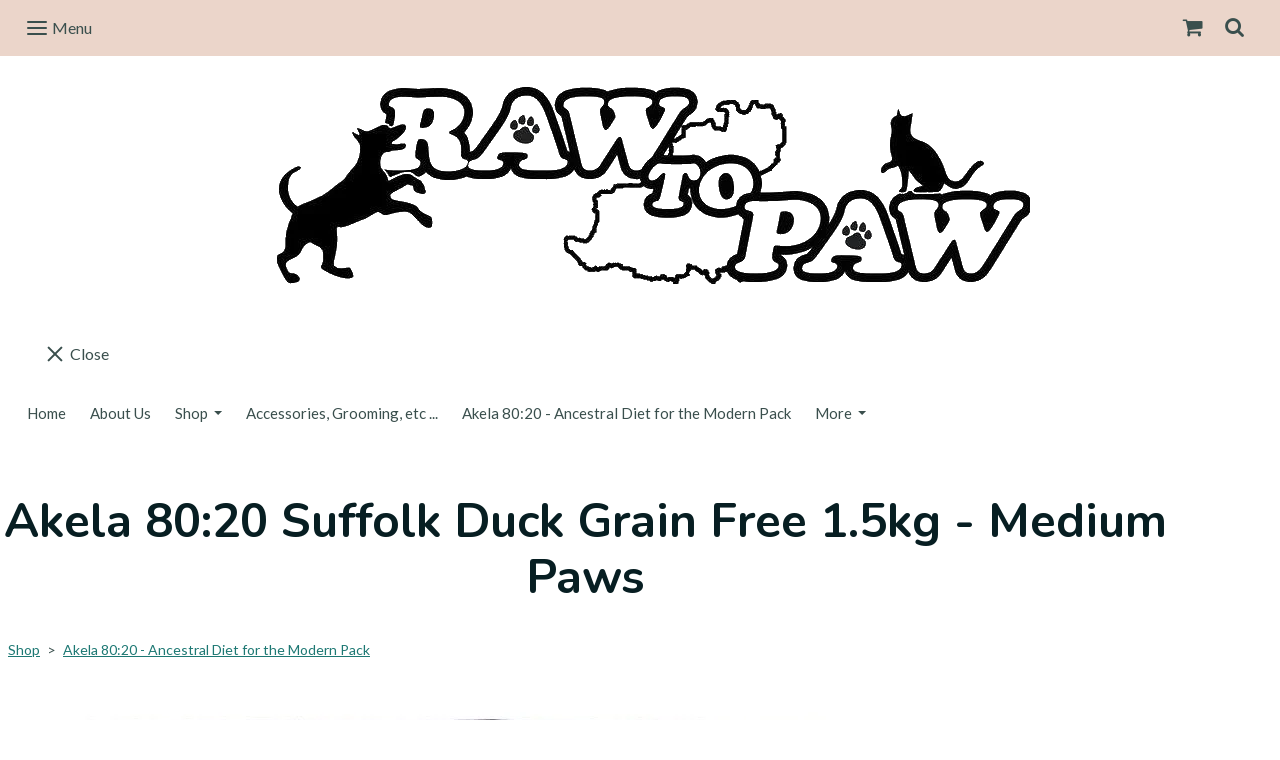

--- FILE ---
content_type: text/html; charset=utf-8
request_url: https://www.rawtopaw.co.uk/ourshop/prod_5567546-Akela-8020-Suffolk-Duck-Grain-Free-15kg-Medium-Paws.html
body_size: 22585
content:

<!DOCTYPE html> <!--[if lt IE 7]> <html class="no-js ie lt-ie10 lt-ie9 lt-ie8 lt-ie7"> <![endif]--> <!--[if IE 7]> <html class="no-js ie ie7 lt-ie10 lt-ie9 lt-ie8"> <![endif]--> <!--[if IE 8]> <html class="no-js ie ie8 lt-ie10 lt-ie9"> <![endif]--> <!--[if IE 9]> <html class="no-js ie ie9 lt-ie10"> <![endif]--> <!--[if gt IE 9]> <html class="no-js ie not-ie-legacy"> <![endif]--> <!--[if !IE]><!--> <html class="wdk-theme no-js font-size--med"> <!--<![endif]--> <head> <meta http-equiv="X-UA-Compatible" content="IE=edge,chrome=1" /> <meta name="viewport" content="width=device-width, initial-scale=1.0" /> <meta name="format-detection" content="telephone=no" /> <link rel="stylesheet" href="https://assetsbeta.create-cdn.net/_assets/livesites/feature/content-builder/content-builder.min.css?3b417bd0dd9b52d458a920b3f4c48892"> <title>Akela 80:20 Suffolk Duck Grain Free 1.5kg - Medium Paws</title> <meta name="keywords" content=""/> <meta name="description" content=""/> <meta name="MSSmartTagsPreventParsing" content="TRUE"/> <link rel="shortcut icon" href="/favicon_default.ico" /> <script src="https://assetsbeta.create-cdn.net/_assets/livesites/component/common/jquery-3.7.1.min.js?2c872dbe60f4ba70fb85356113d8b35e" type="text/javascript"></script><script src="https://assetsbeta.create-cdn.net/_assets/livesites/component/common/jquery-migrate-3.5.2.min.js?88d82ba2bc432aa8ea45a71fb47ebccf" type="text/javascript"></script><script src="/include/js/loader.js?3ebfba05f50bb3cd9418fd3bd4d06c0c"></script><!-- Global site tag (gtag.js) - Google Analytics --><script type="text/javascript" src="https://www.googletagmanager.com/gtag/js?id=G-JNE452KQ6T" async></script><script type="text/javascript" >    var siteid = 396402;
    window.dataLayer = window.dataLayer || [];
    function gtag(){dataLayer.push(arguments);}
    gtag('js', new Date());
    gtag('config', 'G-JNE452KQ6T', {
      'siteid': siteid
    });

        
    $(function(){
      if (window.events) {
        var shopCurrency = 'GBP';
        window.events.on('addToBasket', function (data, source) {
          if(gtag) {
            let item_list_id = 'product_page';
            let item_list_name = 'Product Page';

            if(source === 'category_page') {
              item_list_id = 'category_page';
              item_list_name = 'Category Page';
            }

            gtag("event", "add_to_cart", {
              currency: shopCurrency,
              value: data.price * data.quantity,
              items: [
                {
                item_id: data.ID,
                item_name: data.title,
                item_list_id: item_list_id,
                item_list_name: item_list_name,
                price: data.price,
                quantity: data.quantity,
                }
              ]
            });
          }
        });

        window.events.on('removeFromBasket', function (data) {
          if(gtag) {
            gtag("event", "remove_from_cart", {
              currency: shopCurrency,
              value: data.price * data.quantity,
              items: [
                {
                item_id: data.ID,
                item_name: data.title,
                item_list_id: 'basket',
                item_list_name: 'Basket',
                price: data.price,
                quantity: data.quantity,
                }
              ]
            });
          }
        })

        window.events.on('checkoutStart', function (data) {
          if(gtag) {
            let basketItems = data.basket.map(function(product) {
              return {
                item_id: product.ID,
                item_name: product.title,
                price: product.price,
                quantity: product.quantity
              }
            });

            gtag("event", "begin_checkout", {
              value: data.amount,
              currency: data.currency,
              items: basketItems
            });
          }

        });

        window.events.on('checkoutComplete', function (data) {
          if(gtag) {
            let basketItems = data.basket.map(function(product) {
              return {
                item_id: product.ID,
                item_name: product.title,
                price: product.price,
              }
            })

            gtag("event", "purchase", {
              currency: data.currency,
              transaction_id: data.transaction_id,
              value: data.amount,
              coupon: data.discount_code,
              shipping: data.postage_price,
              items: basketItems,
            })
          }
        });

        window.events.on('productView', function (data) {
          if(gtag) {
            gtag("event", "view_item", {
              currency: shopCurrency,
              value: 0,
              items: [
                {
                item_id: data.ID,
                item_name: data.title,
                item_list_id: "product_page",
                item_list_name: "Product Page",
                price: data.price
                }
              ]
            });
          }
        })

        window.events.on('checkoutStage', function (step) {
          if(gtag) {
            gtag("event", "checkout", {
              'step': step
            });
          }
        })

        window.events.on('formSubmitting', function(data){
          if(gtag) {
            gtag("event", "form_submit", data);
          }
        });
      }
    });
</script><link rel="stylesheet" type="text/css" href="https://fonts.googleapis.com/css?display=swap&family=Lato:300,400,600,700"><link rel="stylesheet" type="text/css" href="https://fonts.googleapis.com/css?display=swap&family=Nunito:300,400,600,700"><link rel="stylesheet" type="text/css" href="https://fonts.googleapis.com/css?display=swap&family=Nunito:300,400,600,700"><style>@font-face {font-family: "font awesome";font-style: normal;font-weight: normal;font-display: swap;src: url("https://create-cdn.net/_assets/fonts/template-fonts/icons/fontawesome/fontawesome.eot?20141125");src: url("https://create-cdn.net/_assets/fonts/template-fonts/icons/fontawesome/fontawesome.eot?iefix&20141125") format("embedded-opentype"), url("https://create-cdn.net/_assets/fonts/template-fonts/icons/fontawesome/fontawesome.woff?20141125") format("woff"), url("https://create-cdn.net/_assets/fonts/template-fonts/icons/fontawesome/fontawesome.ttf?20141125") format("truetype"), url("https://create-cdn.net/_assets/fonts/template-fonts/icons/fontawesome/fontawesome.svg#font-awesome?20141125") format("svg"),url("https://create-cdn.net/_assets/fonts/template-fonts/icons/fontawesome/fontawesome.ttf?20141125") format("truetype")}</style><script>window.createSite = {"pageid":"3351720","currency":{"code":"GBP","pre":"&pound;","aft":""},"product":{"ID":"5567546","title":"Akela 80:20 Suffolk Duck Grain Free 1.5kg - Medium Paws","shortdesc":"","price":"19.00","sku":"","weight":"0.000","was_price":"0.00","id":"5567546"}};</script>
					  <meta property="og:type"							content="product" />
					  <meta property="og:url"							content="https://www.rawtopaw.co.uk/ourshop/prod_5567546-Akela-8020-Suffolk-Duck-Grain-Free-15kg-Medium-Paws.html" />
					  <link rel="canonical"								href="https://www.rawtopaw.co.uk/ourshop/prod_5567546-Akela-8020-Suffolk-Duck-Grain-Free-15kg-Medium-Paws.html" />
					  <meta property="og:title"							content="Akela 80:20 Suffolk Duck Grain Free 1.5kg - Medium Paws" />

					  <meta property="og:description"					content="Designed for&amp;nbsp;working dogs and working puppies, Akela Suffolk Duck is a premium&amp;nbsp;single-protein&amp;nbsp;recipe featuring&amp;nbsp;80% human-grade duck, including&amp;nbsp;duck fat with no hidden ingredients like chicken fat or gravy. It's an ideal choice for dogs with known&amp;nbsp;sensitivities to chicken, beef, or grains, offering clean, high-protein nutrition that supports sustained energy and performance.
The&amp;nbsp;80:20 ratio&amp;nbsp;refers to a composition of&amp;nbsp;80% animal-derived ingredients&amp;nbsp;and&amp;nbsp;20% fruit, vegetables, and botanicals&amp;mdash;with absolutely&amp;nbsp;no grains or fillers.

Why Choose Akela Suffolk Duck?
✔&amp;nbsp;Single Animal Protein (Duck Only)&amp;nbsp;&amp;ndash; Ideal for dogs with food allergies or sensitivities✔&amp;nbsp;Grain-Free &amp;amp; Hypoallergenic&amp;nbsp;&amp;ndash; No grain, gluten, dairy, soya, chicken, or beef✔&amp;nbsp;Vet Approved&amp;nbsp;&amp;ndash; Tailored for active working dogs✔&amp;nbsp;No Artificial Colours, Flavours or Preservatives✔&amp;nbsp;No Genetically-Modified Ingredients✔&amp;nbsp;Highly Digestible&amp;nbsp;&amp;ndash; More efficient feeding with less waste✔&amp;nbsp;Added Support&amp;nbsp;&amp;ndash; Glucosamine, Chondroitin, MSM &amp;amp; Cranberries for joints and urinary health✔&amp;nbsp;Made in Britain&amp;nbsp;&amp;ndash; Using carefully sourced, human-grade ingredients

Approximate Kibble Sizes (may vary slightly by batch):
&amp;bull;&amp;nbsp;Small Paws&amp;nbsp;(for small breeds &amp;amp; puppies): 10mm wide x 4mm deep&amp;bull;&amp;nbsp;Medium&amp;nbsp;(standard): 14mm wide x 5mm deep&amp;bull;&amp;nbsp;Big Paws&amp;nbsp;(for large breed adults): 18mm wide x 7mm deep
Akela Suffolk Duck&amp;nbsp;is a clean, high-performance diet trusted by those who demand the best for their&amp;nbsp;hardworking working dogs&amp;mdash;on the farm, in the field, and beyond.
Ingredients:
80% Duck (46% Rehydrated Duck, 31% Freshly Prepared Duck, 2% Duck Fat, 1% Duck Stock),&amp;nbsp;Sweet Potato 9%, Tapioca 3%, Chickpeas 2%, Alfalfa/Lucerne 2%, Linseed 2%, Vitamins, Minerals,&amp;nbsp;Chicory, Carrot, Tomato, Apple, Pear, Cranberry, Mulberry, Orange, Bilberry, Cowberry, Mixed Herbs, Parsley, Peppermint, Spirulina, Seaweed, Chamomile, Rosehips, Nettle, Yucca Extract, Marigold, Aniseed &amp;amp; Fenugreek, Cinnamon,&amp;nbsp;Joint Support [Glucosamine (180 mg/kg), MSM (180 mg/kg),&amp;nbsp;Chondroitin Sulphate (125 mg/kg)].
Nutritional Additives:
Vitamins: Vitamin A (retinyl acetate) 14,425 IU, Vitamin D3 (cholecalciferol) 2,165 IU, Vitamin E (alpha-tocopherol acetate) 95mg; Trace Elements: Ferrous Sulphate Monohydrate 160 mg, Zinc Sulphate Monohydrate 133.5 mg, Manganous Sulphate Monohydrate 105 mg, Cupric Sulphate Pentahydrate 58 mg, Calcium Iodate Anhydrous 1.58 mg, Sodium Selenite 0.64 mg
Analysis:

Protein: 32% &amp;nbsp;
Oils&amp;amp;Fats: 17.0% &amp;nbsp;
Fibre: 4.6% &amp;nbsp;
Ash(Minerals): 11% &amp;nbsp;
Calcium: 1.9% &amp;nbsp;
Phosphorous: 1.4% &amp;nbsp;
Omega 6: 2.4% &amp;nbsp;
Omega 3: 1%
Moisture: 8.0%
Iron: 91 mg/kg&amp;nbsp;
NFE: 26.7% &amp;nbsp;
Metabolisable Energy: 350Kcal/100g&amp;nbsp;
Copper: 19.8mg/Kg

Theoretical values: Sodium (Salt) 0.38%* Potassium 0.9%*, Copper: 19.8 mg/kg*
*Theoretical levels are background levels inherent within raw materials within the recipes. Background levels are variable due to natural raw material variation and the effects of the extrusion process. The salt and potassium are not added to the recipe specifically.
&amp;nbsp;" />
					  <meta property="og:site_name"						content="Raw to Paw" />

					  <meta property="product:retailer_title"			content="Raw to Paw" />
					  <meta property="product:product_link"				content="https://www.rawtopaw.co.uk/ourshop/prod_5567546-Akela-8020-Suffolk-Duck-Grain-Free-15kg-Medium-Paws.html" />
					  <meta property="product:retailer_part_no"			content="" />

					  <meta property="product:price:amount"				content="19.00" />
					  <meta property="product:price:currency"			content="GBP" />
					  <meta name="twitter:card" content="product" />

					  <meta property="twitter:data1"					content="19.00 GBP" />
					  <meta property="twitter:label1"					content="PRICE" />
						<meta property="twitter:data2"					content="" />
	 					<meta property="twitter:label2"					content="DESCRIPTION" /> <meta property="og:image"			content="https://sites.create-cdn.net/siteimages/39/6/4/396402/16/8/3/16831833/971x1500.jpg?1540492549" /><meta property="product:weight:value"				content="0.000" />
								<meta property="product:weight:units"				content="kg" /> <meta property="product:availability"						content="instock" /><script type="application/ld+json">{"@context":"http:\/\/schema.org","@type":"Product","description":"Designed for&amp;nbsp;working dogs and working puppies, Akela Suffolk Duck is a premium&amp;nbsp;single-protein&amp;nbsp;recipe featuring&amp;nbsp;80% human-grade duck, including&amp;nbsp;duck fat with no hidden ingredients like chicken fat or gravy. It's an ideal choice for dogs with known&amp;nbsp;sensitivities to chicken, beef, or grains, offering clean, high-protein nutrition that supports sustained energy and performance.\r\nThe&amp;nbsp;80:20 ratio&amp;nbsp;refers to a composition of&amp;nbsp;80% animal-derived ingredients&amp;nbsp;and&amp;nbsp;20% fruit, vegetables, and botanicals&amp;mdash;with absolutely&amp;nbsp;no grains or fillers.\r\n\r\nWhy Choose Akela Suffolk Duck?\r\n\u2714&amp;nbsp;Single Animal Protein (Duck Only)&amp;nbsp;&amp;ndash; Ideal for dogs with food allergies or sensitivities\u2714&amp;nbsp;Grain-Free &amp;amp; Hypoallergenic&amp;nbsp;&amp;ndash; No grain, gluten, dairy, soya, chicken, or beef\u2714&amp;nbsp;Vet Approved&amp;nbsp;&amp;ndash; Tailored for active working dogs\u2714&amp;nbsp;No Artificial Colours, Flavours or Preservatives\u2714&amp;nbsp;No Genetically-Modified Ingredients\u2714&amp;nbsp;Highly Digestible&amp;nbsp;&amp;ndash; More efficient feeding with less waste\u2714&amp;nbsp;Added Support&amp;nbsp;&amp;ndash; Glucosamine, Chondroitin, MSM &amp;amp; Cranberries for joints and urinary health\u2714&amp;nbsp;Made in Britain&amp;nbsp;&amp;ndash; Using carefully sourced, human-grade ingredients\r\n\r\nApproximate Kibble Sizes (may vary slightly by batch):\r\n&amp;bull;&amp;nbsp;Small Paws&amp;nbsp;(for small breeds &amp;amp; puppies): 10mm wide x 4mm deep&amp;bull;&amp;nbsp;Medium&amp;nbsp;(standard): 14mm wide x 5mm deep&amp;bull;&amp;nbsp;Big Paws&amp;nbsp;(for large breed adults): 18mm wide x 7mm deep\r\nAkela Suffolk Duck&amp;nbsp;is a clean, high-performance diet trusted by those who demand the best for their&amp;nbsp;hardworking working dogs&amp;mdash;on the farm, in the field, and beyond.\r\nIngredients:\r\n80% Duck (46% Rehydrated Duck, 31% Freshly Prepared Duck, 2% Duck Fat, 1% Duck Stock),&amp;nbsp;Sweet Potato 9%, Tapioca 3%, Chickpeas 2%, Alfalfa\/Lucerne 2%, Linseed 2%, Vitamins, Minerals,&amp;nbsp;Chicory, Carrot, Tomato, Apple, Pear, Cranberry, Mulberry, Orange, Bilberry, Cowberry, Mixed Herbs, Parsley, Peppermint, Spirulina, Seaweed, Chamomile, Rosehips, Nettle, Yucca Extract, Marigold, Aniseed &amp;amp; Fenugreek, Cinnamon,&amp;nbsp;Joint Support [Glucosamine (180 mg\/kg), MSM (180 mg\/kg),&amp;nbsp;Chondroitin Sulphate (125 mg\/kg)].\r\nNutritional Additives:\r\nVitamins: Vitamin A (retinyl acetate) 14,425 IU, Vitamin D3 (cholecalciferol) 2,165 IU, Vitamin E (alpha-tocopherol acetate) 95mg; Trace Elements: Ferrous Sulphate Monohydrate 160 mg, Zinc Sulphate Monohydrate 133.5 mg, Manganous Sulphate Monohydrate 105 mg, Cupric Sulphate Pentahydrate 58 mg, Calcium Iodate Anhydrous 1.58 mg, Sodium Selenite 0.64 mg\r\nAnalysis:\r\n\r\nProtein: 32% &amp;nbsp;\r\nOils&amp;amp;Fats: 17.0% &amp;nbsp;\r\nFibre: 4.6% &amp;nbsp;\r\nAsh(Minerals): 11% &amp;nbsp;\r\nCalcium: 1.9% &amp;nbsp;\r\nPhosphorous: 1.4% &amp;nbsp;\r\nOmega 6: 2.4% &amp;nbsp;\r\nOmega 3: 1%\r\nMoisture: 8.0%\r\nIron: 91 mg\/kg&amp;nbsp;\r\nNFE: 26.7% &amp;nbsp;\r\nMetabolisable Energy: 350Kcal\/100g&amp;nbsp;\r\nCopper: 19.8mg\/Kg\r\n\r\nTheoretical values: Sodium (Salt) 0.38%* Potassium 0.9%*, Copper: 19.8 mg\/kg*\r\n*Theoretical levels are background levels inherent within raw materials within the recipes. Background levels are variable due to natural raw material variation and the effects of the extrusion process. The salt and potassium are not added to the recipe specifically.\r\n&amp;nbsp;","name":"Akela 80:20 Suffolk Duck Grain Free 1.5kg - Medium Paws","image":"https:\/\/sites.create-cdn.net\/siteimages\/39\/6\/4\/396402\/16\/8\/3\/16831833\/971x1500.jpg?1540492549","offers":{"@type":"Offer","priceCurrency":"GBP","price":"19.00","availability":"http:\/\/schema.org\/InStock","shippingDetails":{"@type":"OfferShippingDetails","weight":{"@type":"QuantitativeValue","value":"0.000","unitCode":"KGM"}}},"weight":{"@type":"QuantitativeValue","value":"0.000","unitCode":"KGM"}}</script><link rel="stylesheet" href="https://assetsbeta.create-cdn.net/_assets/livesites/component/modal/modal.min.css?0712ddff8bb7c2ec4838ba17b29103f7" /><link rel="stylesheet" href="https://assetsbeta.create-cdn.net/_assets/livesites/component/session/session.min.css?d14ed9b57555828f24e1c7c78a5bfc7b" /><script type="text/javascript" src="https://assetsbeta.create-cdn.net/_assets/livesites/component/modal/modal.min.js?66520fc5d9421d9b4022a8910d693cbe" async></script><script src="https://assetsbeta.create-cdn.net/_assets/livesites/component/session/session.min.js?e9b6512c3cd27c880a4cc1ed03166ee2" defer></script><script src="https://assetsbeta.create-cdn.net/_assets/livesites/component/page-events/page-events.min.js?64345003a6529e9ec6053cb77419e3db"></script><script src="https://assetsbeta.create-cdn.net/_assets/livesites/component/basket/basket.min.js?e1679b6159bb71c40ac7e4cf026ab9d4" async type="text/javascript"></script><link rel='stylesheet' href='/theme.min.css?3ebfba05f50bb3cd9418fd3bd4d06c0c' type='text/css' /><link rel="stylesheet" type="text/css" href="/palette.css?3ebfba05f50bb3cd9418fd3bd4d06c0c" media="screen"><!--Theme JS--><script type="text/javascript">function detect_ie(){var e=window.navigator.userAgent,t=e.indexOf("MSIE ");if(t>0){parseInt(e.substring(t+5,e.indexOf(".",t)),10);document.querySelector("html").className+=" ie"}else{if(e.indexOf("Trident/")>0){var n=e.indexOf("rv:");parseInt(e.substring(n+3,e.indexOf(".",n)),10);document.querySelector("html").className+=" ie"}else{var d=e.indexOf("Edge/");if(!(d>0))return document.querySelector("html").className+=" not-ie",!1;parseInt(e.substring(d+5,e.indexOf(".",d)),10);document.querySelector("html").className+=" edge"}}}function hasFlexGapSupport(){const e=document.createElement("div");e.style.display="flex",e.style.flexDirection="column",e.style.rowGap="1px",e.appendChild(document.createElement("div")),e.appendChild(document.createElement("div")),document.body.appendChild(e);const t=1===e.scrollHeight;return e.parentNode.removeChild(e),t}document.addEventListener("DOMContentLoaded",(function(){detect_ie();/iPad|iPhone|iPod/.test(navigator.userAgent)&&!window.MSStream&&!hasFlexGapSupport()&&document.documentElement.classList.add("flex-gap-not-supported")}));</script><script type="application/ld+json">
				{
				  "@context": "http://schema.org",
				  "@type": "WebSite",
				  "url": "https://www.rawtopaw.co.uk/",
				  "potentialAction": {
				    "@type": "SearchAction",
				    "target": "https://www.rawtopaw.co.uk/shop/search.php?q={search_term_string}",
				    "query-input": "required name=search_term_string"
				  }
				}</script><script>!function(e,t,n){function r(e,t){return typeof e===t}function s(){var e,t,n,s,i,o,a;for(var l in w)if(w.hasOwnProperty(l)){if(e=[],t=w[l],t.name&&(e.push(t.name.toLowerCase()),t.options&&t.options.aliases&&t.options.aliases.length))for(n=0;n<t.options.aliases.length;n++)e.push(t.options.aliases[n].toLowerCase());for(s=r(t.fn,"function")?t.fn():t.fn,i=0;i<e.length;i++)o=e[i],a=o.split("."),1===a.length?S[a[0]]=s:(!S[a[0]]||S[a[0]]instanceof Boolean||(S[a[0]]=new Boolean(S[a[0]])),S[a[0]][a[1]]=s),y.push((s?"":"no-")+a.join("-"))}}function i(e){var t=b.className,n=S._config.classPrefix||"";if(x&&(t=t.baseVal),S._config.enableJSClass){var r=new RegExp("(^|\\s)"+n+"no-js(\\s|$)");t=t.replace(r,"$1"+n+"js$2")}S._config.enableClasses&&(t+=" "+n+e.join(" "+n),x?b.className.baseVal=t:b.className=t)}function o(){return"function"!=typeof t.createElement?t.createElement(arguments[0]):x?t.createElementNS.call(t,"http://www.w3.org/2000/svg",arguments[0]):t.createElement.apply(t,arguments)}function a(e){return e.replace(/([a-z])-([a-z])/g,function(e,t,n){return t+n.toUpperCase()}).replace(/^-/,"")}function l(){var e=t.body;return e||(e=o(x?"svg":"body"),e.fake=!0),e}function f(e,n,r,s){var i,a,f,u,c="modernizr",d=o("div"),p=l();if(parseInt(r,10))for(;r--;)f=o("div"),f.id=s?s[r]:c+(r+1),d.appendChild(f);return i=o("style"),i.type="text/css",i.id="s"+c,(p.fake?p:d).appendChild(i),p.appendChild(d),i.styleSheet?i.styleSheet.cssText=e:i.appendChild(t.createTextNode(e)),d.id=c,p.fake&&(p.style.background="",p.style.overflow="hidden",u=b.style.overflow,b.style.overflow="hidden",b.appendChild(p)),a=n(d,e),p.fake?(p.parentNode.removeChild(p),b.style.overflow=u,b.offsetHeight):d.parentNode.removeChild(d),!!a}function u(e,t){return!!~(""+e).indexOf(t)}function c(e,t){return function(){return e.apply(t,arguments)}}function d(e,t,n){var s;for(var i in e)if(e[i]in t)return n===!1?e[i]:(s=t[e[i]],r(s,"function")?c(s,n||t):s);return!1}function p(e){return e.replace(/([A-Z])/g,function(e,t){return"-"+t.toLowerCase()}).replace(/^ms-/,"-ms-")}function v(t,n,r){var s;if("getComputedStyle"in e){s=getComputedStyle.call(e,t,n);var i=e.console;if(null!==s)r&&(s=s.getPropertyValue(r));else if(i){var o=i.error?"error":"log";i[o].call(i,"getComputedStyle returning null, its possible modernizr test results are inaccurate")}}else s=!n&&t.currentStyle&&t.currentStyle[r];return s}function m(t,r){var s=t.length;if("CSS"in e&&"supports"in e.CSS){for(;s--;)if(e.CSS.supports(p(t[s]),r))return!0;return!1}if("CSSSupportsRule"in e){for(var i=[];s--;)i.push("("+p(t[s])+":"+r+")");return i=i.join(" or "),f("@supports ("+i+") { #modernizr { position: absolute; } }",function(e){return"absolute"==v(e,null,"position")})}return n}function g(e,t,s,i){function l(){c&&(delete P.style,delete P.modElem)}if(i=!r(i,"undefined")&&i,!r(s,"undefined")){var f=m(e,s);if(!r(f,"undefined"))return f}for(var c,d,p,v,g,h=["modernizr","tspan","samp"];!P.style&&h.length;)c=!0,P.modElem=o(h.shift()),P.style=P.modElem.style;for(p=e.length,d=0;d<p;d++)if(v=e[d],g=P.style[v],u(v,"-")&&(v=a(v)),P.style[v]!==n){if(i||r(s,"undefined"))return l(),"pfx"!=t||v;try{P.style[v]=s}catch(y){}if(P.style[v]!=g)return l(),"pfx"!=t||v}return l(),!1}function h(e,t,n,s,i){var o=e.charAt(0).toUpperCase()+e.slice(1),a=(e+" "+z.join(o+" ")+o).split(" ");return r(t,"string")||r(t,"undefined")?g(a,t,s,i):(a=(e+" "+j.join(o+" ")+o).split(" "),d(a,t,n))}var y=[],w=[],C={_version:"3.4.0",_config:{classPrefix:"",enableClasses:!0,enableJSClass:!0,usePrefixes:!0},_q:[],on:function(e,t){var n=this;setTimeout(function(){t(n[e])},0)},addTest:function(e,t,n){w.push({name:e,fn:t,options:n})},addAsyncTest:function(e){w.push({name:null,fn:e})}},S=function(){};S.prototype=C,S=new S,S.addTest("eventlistener","addEventListener"in e),S.addTest("svg",!!t.createElementNS&&!!t.createElementNS("http://www.w3.org/2000/svg","svg").createSVGRect);var b=t.documentElement;S.addTest("classlist","classList"in b);var x="svg"===b.nodeName.toLowerCase();S.addTest("srcset","srcset"in o("img")),S.addTest("inlinesvg",function(){var e=o("div");return e.innerHTML="<svg/>","http://www.w3.org/2000/svg"==("undefined"!=typeof SVGRect&&e.firstChild&&e.firstChild.namespaceURI)});var T=function(){function e(e,t){var s;return!!e&&(t&&"string"!=typeof t||(t=o(t||"div")),e="on"+e,s=e in t,!s&&r&&(t.setAttribute||(t=o("div")),t.setAttribute(e,""),s="function"==typeof t[e],t[e]!==n&&(t[e]=n),t.removeAttribute(e)),s)}var r=!("onblur"in t.documentElement);return e}();C.hasEvent=T;var E=C.testStyles=f,_=function(){var e=navigator.userAgent,t=e.match(/w(eb)?osbrowser/gi),n=e.match(/windows phone/gi)&&e.match(/iemobile\/([0-9])+/gi)&&parseFloat(RegExp.$1)>=9;return t||n}();_?S.addTest("fontface",!1):E('@font-face {font-family:"font";src:url("https://")}',function(e,n){var r=t.getElementById("smodernizr"),s=r.sheet||r.styleSheet,i=s?s.cssRules&&s.cssRules[0]?s.cssRules[0].cssText:s.cssText||"":"",o=/src/i.test(i)&&0===i.indexOf(n.split(" ")[0]);S.addTest("fontface",o)}),S.addTest("details",function(){var e,t=o("details");return"open"in t&&(E("#modernizr details{display:block}",function(n){n.appendChild(t),t.innerHTML="<summary>a</summary>b",e=t.offsetHeight,t.open=!0,e=e!=t.offsetHeight}),e)});var R="Moz O ms Webkit",z=C._config.usePrefixes?R.split(" "):[];C._cssomPrefixes=z;var L=function(t){var r,s=prefixes.length,i=e.CSSRule;if("undefined"==typeof i)return n;if(!t)return!1;if(t=t.replace(/^@/,""),r=t.replace(/-/g,"_").toUpperCase()+"_RULE",r in i)return"@"+t;for(var o=0;o<s;o++){var a=prefixes[o],l=a.toUpperCase()+"_"+r;if(l in i)return"@-"+a.toLowerCase()+"-"+t}return!1};C.atRule=L;var j=C._config.usePrefixes?R.toLowerCase().split(" "):[];C._domPrefixes=j;var N={elem:o("modernizr")};S._q.push(function(){delete N.elem});var P={style:N.elem.style};S._q.unshift(function(){delete P.style}),C.testAllProps=h;var A=C.prefixed=function(e,t,n){return 0===e.indexOf("@")?L(e):(e.indexOf("-")!=-1&&(e=a(e)),t?h(e,t,n):h(e,"pfx"))};S.addTest("objectfit",!!A("objectFit"),{aliases:["object-fit"]}),s(),i(y),delete C.addTest,delete C.addAsyncTest;for(var k=0;k<S._q.length;k++)S._q[k]();e.Modernizr=S}(window,document);
function jsload(e,t){if(0===e.indexOf("/_assets/")&&(e=createCDNPath+e),jsload_files.indexOf(e)===-1){if("function"==typeof t){var s=document.createElement("script"),a=document.getElementsByTagName("script")[0];s.src=e,a.parentNode.insertBefore(s,a),t&&(s.onload=t)}else document.write(unescape('%3Cscript src="'+e+'"%3E%3C/script%3E'));jsload_files.push(e)}}var jsload_files=[];if("undefined"==typeof createCDNPath)var createCDNPath="https://create-cdn.net";

		 	if( ! Modernizr.classlist ){
				jsload('/_assets/shared/component/polyfill-classlist/polyfill-classlist.min.js');
		 	}
		

		 	if( ! Modernizr.eventlistener ){
				jsload('/_assets/shared/component/polyfill-eventlistener/polyfill-eventlistener.min.js');
		 	}</script> <style>
      body, .font--content { font-family: "lato"; }
				.font--heading { font-family: "nunito"; }
				.font--logo { font-family: "nunito"; }
				.i { font-family: "font awesome" ; }      /* A comment to stop the syntax highlighting from breaking */

      /* Add the template background options */

      html {<!--WDK: templateoption:templatebg-->
      }</style> <link rel="stylesheet" href="https://create-cdn.net/_assets/livesites/component/csswizardry-grids-responsive/csswizardry-grids-responsive.min.css?20150528"> <!--[if lt IE 9]> <script src="https://create-cdn.net/_assets/livesites/component/html5shiv/html5shiv.min.js"></script> <![endif]--> <script>
      var firstBlock, headerBlock, blockContent
      function incorporateHeader() {
        // First-run setup
        if (!headerBlock) {
          firstBlock = document.querySelector('.block--incorporate-header')
          // If there's a sub-block, use that.
          if (firstBlock.querySelector('.block')) {
            firstBlock = firstBlock.querySelector('.block')
          }

          blockContent = firstBlock.getElementsByClassName('block__content')[0]
          if (!blockContent) {
            blockContent = firstBlock
          }
          headerBlock = document.getElementById('site-navigation')
          // Split and find as running the regex directly on className did not work.
          var firstBlockPalette = firstBlock.className.split(' ').find(function (e) {
            return /^palette-[a-zA-Z0-9_-]+$/.test(e)
          })
          var headerBlocks = headerBlock.children
          for (var i = 0; i < headerBlocks.length; i++) {
            //Remove existing palette class
            headerBlocks[i].className.replace(/(s|^)palette-[a-zA-Z0-9_-]+($|s)/, ' ')
            if (firstBlockPalette) {
              headerBlocks[i].classList.add(firstBlockPalette)
            }
          }
          // The header now needs the incorporated class
          headerBlock.classList.add('header--incorporated')
          // Re-run on resize
          window.addEventListener('resize', incorporateHeader, true)
          // Run again when things have finished running
          window.setTimeout(incorporateHeader, 0)

          var headerImages = headerBlock.querySelectorAll('img')
          for (var i = 0; i < headerImages.length; i++) {
            var image = headerImages[i]
            image.addEventListener('load', incorporateHeader)
          }
        }
        var headerHeight = headerBlock.scrollHeight
        document.body.style.setProperty('--header-height', headerHeight + 'px')
      }</script> </head> <body class="wdk_columnCount_0 has-banner--type-3 has-wallpaper page-type-shop has-shop has-basket heading--lrg button--pill theme--button-pill theme--corner-round theme--corner-radius-small theme--card-solid theme--divider-solid theme--link-underline wdk-theme-body template-rwd template-structure-167"> <div id="site-wrapper" class="site-wrapper"> <header id="site-navigation" class="site-header is-content-builder"> <!----><section data-save-timestamp="1658348535236" id="block_1838" data-cb-blocktype="HeaderEightBlock" data-cb-version="2.25.0" class="block block--full-width js-block--block_1 block--pad-top-25 block--pad-bottom-25 s-header-block block--pad-0"><!----> <div><header class="s-header"><div class="s-header__bar s-header__bar--border b-line-height--xs b-padding-y-15--xs"><div class="container"><div class="row"><div class="col-xs-12 b-flex--xs b-flex-none--md b-flex--center"><ul class="s-header__menu-toggle list-inline b-margin-b-0--xs b-font-size-18--xs b-line-height--0 b-display-none--md"><button type="button" class="hamburger hamburger--squeeze js-mobile-open s-header__menu-open uneditable-element"><span aria-hidden="true" class="hamburger-box"><span class="hamburger-inner"></span></span> <span class="hamburger-label b-font-size-16--xs b-margin-l-5--xs">Menu</span></button> <button type="button" class="hamburger hamburger--squeeze js-mobile-close s-header__menu-close b-display-none--xs uneditable-element"><span aria-hidden="true" class="hamburger-box"><span class="hamburger-inner"></span></span> <span class="hamburger-label b-font-size-16--xs b-margin-l-5--xs">Menu</span></button></ul> <div data-name="social-icons" class="s-social-icons s-header__social-icons b-line-height--xs b-display-none--xs b-display-inline-block--md b-font-size-22--xs"><ul class="s-social-icons__list list-inline b-display-inline-block--xs icon--xxs b-margin-b-0--xs cb-tooltip-bottom"><li class="s-social-icons__item"><a class="s-social-icons__link" href="https://www.facebook.com/rawtopaw" target="_blank" rel="noopener"><i class="fas fa-facebook icon" title="facebook"></i></a></li></ul></div> <ul class="s-header__shop-icons sm sm-shop b-margin-b-0--xs b-pull-right--md b-text-right--xs b-flex--grow-1"><!----> <li id="site-basket" data-name="shopbasket" data-sm-reverse="true" class="shop-basket"><!-- Basket --> <a class="sm-shop-toggle"> <span class="sm-shop-toggle__icon i i-basket"></span> <span class="sm-shop-toggle__text icon-text">basket</span> </a> <ul class="mega-menu"> <li> <div class="sm-shop-dropdown-item"> <div class="sm-shop-item"> <!--<div class="basket basket&#45;&#45;micro">--> <!--Might not be needed, delete if not --> <div class="basket__total">Total: <span class="wdk_basket_total"></span></div> <div class="basket__menu"> <div class="basket__link"> <a class="dropdown-item__link" href="/ourshop/basket">Basket</a> </div> <div class="checkout__link"> <a class="dropdown-item__link" href="/ourshop/checkout">Checkout</a> </div> </div> <!--</div>--><!--Might not be needed, delete if not --> </div> </div> </li> </ul> </li> <li id="site-search" data-name="shopsearch" data-sm-reverse="true" class="shop-search"> <a class="sm-shop-toggle"> <span class="sm-shop-toggle__icon i i-search"></span> <span class="sm-shop-toggle__text icon-text">Search</span> </a> <ul class="mega-menu"> <li> <div class="sm-shop-dropdown-item"> <form class="form site-search" method="get" action="/shop/search.php" name="sideSearchForm"> <fieldset class="fieldset"> <legend class="legend">Search the shop</legend> <input class="text-input" name="q" id="shop_search_header" type="search" placeholder=""> <button class="button" type="submit"> <span class="i i-search"></span> <span class="icon-text">Search</span> </button> </fieldset> </form> </div> </li> </ul> </li></ul></div></div></div></div> <div class="container"><div class="row"><div itemscope="itemscope" itemtype="http://schema.org/Organization" class="s-header__item s-header__item--logo s-header__item--logo-banner col-xs-12 b-padding-y-30--xs b-padding-y-0--md b-margin-t-30--md b-text-center--xs b-line-height--0"><a data-name="logo" itemprop="url" href="/" class="editable-element editable-element--logo logo-container b-logo-center--xs"><!----> <figure data-name="logo-image" data-imagesize="100" itemprop="logo" class="editable-element editable-element--image b-img has-max-sizes" style="--image-size:100;--image-width-max:1140px;--image-height-max:250px;"><div class="editable-element--image--cover"><!----> <img src="https://sites.create-cdn.net/siteimages/39/6/4/396402/18/3/1/18315464/780x200.png?1589474147" data-id="18315464" alt="" sizes="(min-width: 780px) 780px, 100vw" class="logo logo--image cb-editable-img" style="object-position:50% 50%;font-family:'object-fit: cover; object-position: 50% 50%;';" loading="eager" data-pin-media="https://sites.create-cdn.net/siteimages/39/6/4/396402/18/3/1/18315464/780x200.png?1589474147" srcset="https://sites.create-cdn.net/siteimages/39/6/4/396402/18/3/1/18315464/780x200.png?1589474147 780w, https://sites.create-cdn.net/siteimages/39/6/4/396402/18/3/1/18315464/500x128.png?1589474147 500w, https://sites.create-cdn.net/siteimages/39/6/4/396402/18/3/1/18315464/350x90.png?1589474147 350w, https://sites.create-cdn.net/siteimages/39/6/4/396402/18/3/1/18315464/200x51.png?1589474147 200w, https://sites.create-cdn.net/siteimages/39/6/4/396402/18/3/1/18315464/50x13.png?1589474147 50w" width="780" height="200" data-final-tag="true"></div></figure></a></div> <ul class="s-navigation list-unstyled clearfix b-margin-b-0--xs col-xs-12 b-flex--md b-flex--center b-flex--justify-center b-padding-y-15--md"><li id="site-menu" role="navigation" class="s-navigation__item s-navigation__item--menu b-text-center--md b-width-100-percent--xs"><nav data-name="menu" class="js-menu-nav b-line-height--0"><button type="button" class="hamburger hamburger--squeeze is-active js-mobile-inside-close s-header__menu-close b-padding-y-30--xs b-padding-x-30--xs b-line-height--xs b-display-none--md"><span aria-hidden="true" class="hamburger-box"><span class="hamburger-inner"></span></span> <span class="hamburger-label b-font-size-16--xs b-margin-l-5--xs">Close</span></button> <div><span class="b-display-inline-block--md s-menu--loading js-menu__container-block_1_sticky--false"> <ul class="editable-element editable-element--menu" class=""> <li class="js-menu__more-item-block_1_sticky--false "> <a  href="/">
                    Home                  </a> </li> <li class="js-menu__more-item-block_1_sticky--false "> <a  href="/about-us.html">
                    About Us                  </a> </li> <li class="js-menu__more-item-block_1_sticky--false "> <a  href="/ourshop/">
                    Shop                  </a> <ul class="editable-element editable-element--menu" class=""> <li class="js-menu__more-item-block_1_sticky--false "> <a  href="/ourshop/cat_1559737-Accessories-Grooming-etc-.html">
                    Accessories, Grooming, etc ...                  </a> </li> <li class="js-menu__more-item-block_1_sticky--false "> <a  href="/ourshop/cat_1303283-Akela-8020-Ancestral-Diet-for-the-Modern-Pack.html">
                    Akela 80:20 - Ancestral Diet for the Modern Pack                  </a> </li> <li class="js-menu__more-item-block_1_sticky--false "> <a  href="/ourshop/cat_1501151-CSJ-Herbal-Flea-Tick-Treatments-etc-.html">
                    CSJ Herbal  - Flea & Tick Treatments etc ...                  </a> </li> <li class="js-menu__more-item-block_1_sticky--false "> <a  href="/ourshop/cat_1084003-Dougs-Delights-100-Natural-Treats.html">
                    Doug's Delights 100% Natural Treats                  </a> <ul class="editable-element editable-element--menu" class=""> <li class="js-menu__more-item-block_1_sticky--false "> <a  href="/ourshop/cat_1806695-Long-Lasting-Treats.html">
                    Long Lasting Treats                  </a> </li> <li class="js-menu__more-item-block_1_sticky--false "> <a  href="/ourshop/cat_1806694-Training-Treats.html">
                    Training Treats                  </a> </li> </ul> </li> <li class="js-menu__more-item-block_1_sticky--false "> <a  href="/ourshop/cat_1119933-Natural-Instinct-Raw-Dog-Food.html">
                    Natural Instinct - Raw Dog Food                  </a> </li> <li class="js-menu__more-item-block_1_sticky--false "> <a  href="/ourshop/cat_1540033-The-Dogs-Butcher-Raw-Dog-Food-DIBO-Free-Flow.html">
                    The Dogs Butcher Raw Dog Food & DIBO Free Flow                  </a> </li> <li class="js-menu__more-item-block_1_sticky--false "> <a  href="/ourshop/cat_1724298-Toys.html">
                    Toys                  </a> </li> </ul> </li> <li class="js-menu__more-item-block_1_sticky--false "> <a  href="/ourshop/cat_1559737-Accessories-Grooming-etc-.html">
                    Accessories, Grooming, etc ...                  </a> </li> <li class="js-menu__more-item-block_1_sticky--false "> <a  href="/ourshop/cat_1303283-Akela-8020-Ancestral-Diet-for-the-Modern-Pack.html">
                    Akela 80:20 - Ancestral Diet for the Modern Pack                  </a> </li> <li class="js-menu__more-item-block_1_sticky--false "> <a  href="/ourshop/cat_1501151-CSJ-Herbal-Flea-Tick-Treatments-etc-.html">
                    CSJ Herbal  - Flea & Tick Treatments etc ...                  </a> </li> <li class="js-menu__more-item-block_1_sticky--false "> <a  href="/ourshop/cat_1084003-Dougs-Delights-100-Natural-Treats.html">
                    Doug's Delights 100% Natural Treats                  </a> <ul class="editable-element editable-element--menu" class=""> <li class="js-menu__more-item-block_1_sticky--false "> <a  href="/ourshop/cat_1806695-Long-Lasting-Treats.html">
                    Long Lasting Treats                  </a> </li> <li class="js-menu__more-item-block_1_sticky--false "> <a  href="/ourshop/cat_1806694-Training-Treats.html">
                    Training Treats                  </a> </li> </ul> </li> <li class="js-menu__more-item-block_1_sticky--false "> <a  href="/ourshop/cat_1119933-Natural-Instinct-Raw-Dog-Food.html">
                    Natural Instinct - Raw Dog Food                  </a> </li> <li class="js-menu__more-item-block_1_sticky--false "> <a  href="/ourshop/cat_1540033-The-Dogs-Butcher-Raw-Dog-Food-DIBO-Free-Flow.html">
                    The Dogs Butcher Raw Dog Food & DIBO Free Flow                  </a> </li> <li class="js-menu__more-item-block_1_sticky--false "> <a  href="/ourshop/cat_1724298-Toys.html">
                    Toys                  </a> </li> <li class="js-menu__more-item-block_1_sticky--false "> <a  href="/page_3351792.html">
                    Our Guides                  </a> <ul class="editable-element editable-element--menu" class=""> <li class="js-menu__more-item-block_1_sticky--false "> <a  href="/page_3360438.html">
                    Starting your pet on a RAW diet                  </a> </li> <li class="js-menu__more-item-block_1_sticky--false "> <a  href="/page_3462888.html">
                    Allergies and Other Health Issues                  </a> </li> <li class="js-menu__more-item-block_1_sticky--false "> <a  href="/page_3360390.html">
                    Benefits of a RAW Diet                  </a> </li> <li class="js-menu__more-item-block_1_sticky--false "> <a  href="/page_3595572.html">
                    Is RAW feeding safe?                  </a> </li> <li class="js-menu__more-item-block_1_sticky--false "> <a  href="/page_3360405.html">
                    Frequently Asked Questions                  </a> </li> </ul> </li> <li class="js-menu__more-item-block_1_sticky--false "> <a  href="/contactus.html">
                    Contact Us                  </a> </li> <li class="js-menu__more-item-block_1_sticky--false "> <a  href="/page_3627969.html">
                    Customer comments ....                  </a> </li> <li class="js-menu__more-item-block_1_sticky--false "> <a  href="/page_3384102.html">
                    Terms & Conditions & Refunds                  </a> </li> <li class="js-menu__more-container-block_1_sticky--false b-display-none--xs"> <a>More</a> <ul></ul> </li> </ul> </span></div> </nav></li></ul></div></div></header></div> </section><span class="rendered-assets"><script src="https://assetsbeta.create-cdn.net/_assets/livesites/feature/content-builder/static/js/fa-social.min.js?2.25.0"></script> <script src="https://assetsbeta.create-cdn.net/_assets/livesites/feature/content-builder/static/js/fontawesome.min.js?2.25.0"></script> <script src="https://assetsbeta.create-cdn.net/_assets/livesites/feature/content-builder/static/js/jquery.smartmenus.min.js?2.25.0"></script> <script src="https://assetsbeta.create-cdn.net/_assets/livesites/feature/content-builder/static/js/menu-resize.min.js?2.25.0"></script></span><span class="rendered-assets"><script>initMenuResize("js-menu__container-block_1_sticky--false", "js-menu__more-container-block_1_sticky--false")</script> <script>
  if (typeof trackUnsplashImages === 'undefined') {
    function trackUnsplashImages () {
      let unsplashImages = document.querySelectorAll('.js-track-unsplash,.cb-track-unsplash')
      let unsplashIDs = []
      for (var img of unsplashImages) {
        unsplashIDs.push(img.getAttribute('data-external-id'))
      }

      if ( unsplashIDs.length ) {
        // Create an img tag to go to the tracking url
        let img = document.createElement('img')
        img.src = 'https://views.unsplash.com/v?app_id=92877&photo_id=' + unsplashIDs.join()
      }
    }

    document.addEventListener('DOMContentLoaded', function () {
      trackUnsplashImages();
    });
  }</script></span> </header> <main id="site-content" class="structure__item structure__item--page site-content"> <div class="structure__item__utility clearfix"> <div role="main" class="site-main"> <h1
              class="site-main__page-title wdk_content-pagetitle heading heading--alpha font--heading"
            > <span class="heading__utility">Akela 80:20 Suffolk Duck Grain Free 1.5kg - Medium Paws</span> </h1>
            <!--WDK Start Product-->

<link href="https://assetsbeta.create-cdn.net/_assets/livesites/feature/shop-product/shop-product.min.css?77d5d93d0204ac13dafcde969d6d764b" rel="stylesheet" type="text/css" />
<style>
  .container-mimic {
    width: 100%;
    max-width: 1170px;
    padding-inline: 30px;
    margin-inline: auto;
  }

  .container-mimic:has(.block) {
    max-width: none;
    padding-inline: 0;
  }

  .site-wrapper .site-main__page-title {
    margin-inline: auto;
  }

  .structure__item__utility {
    padding-inline: unset;
    max-width: unset;
    list-style: none;
  }

  @media (min-width: 992px) {
    .summary-col {
      max-width: 400px;
      flex-shrink: 0;
    }
  }
</style>


<script>
  function setFeatured(url, alt, index) {
    $('#featimg')[0].src = url;
    $('#featimg')[0].alt = alt;
    $('#featimg').data('index', index);
  }
</script>

<link rel="stylesheet"
  href="https://assetsbeta.create-cdn.net/_assets/livesites/component/magnific-popup/magnific-popup.min.css?20170328" media="screen">
<script src="https://assetsbeta.create-cdn.net/_assets/livesites/component/magnific-popup/magnific-popup.min.js"></script>
<script>
  $(function () {
    var lightbox_array = [];
    var images_array =   [{"sizes":{"32,50":"https:\/\/sites.create-cdn.net\/siteimages\/39\/6\/4\/396402\/16\/8\/3\/16831833\/32x50.jpg","129,200":"https:\/\/sites.create-cdn.net\/siteimages\/39\/6\/4\/396402\/16\/8\/3\/16831833\/129x200.jpg","227,350":"https:\/\/sites.create-cdn.net\/siteimages\/39\/6\/4\/396402\/16\/8\/3\/16831833\/227x350.jpg","324,500":"https:\/\/sites.create-cdn.net\/siteimages\/39\/6\/4\/396402\/16\/8\/3\/16831833\/324x500.jpg","647,1000":"https:\/\/sites.create-cdn.net\/siteimages\/39\/6\/4\/396402\/16\/8\/3\/16831833\/647x1000.jpg","971,1500":"https:\/\/sites.create-cdn.net\/siteimages\/39\/6\/4\/396402\/16\/8\/3\/16831833\/971x1500.jpg"},"title":"Akela 80:20 Suffolk Duck Grain Free 1.5kg - Medium Paws"}];
    //We have each individual image. The title we want to grab is at this stage.
    $(images_array).each(function (index) {
      var title = this['title'];
      var size_array = this['sizes']
      image_size:
      for (index in size_array) {
        var dims = index.split(',');
        if (dims[0] >= document.documentElement.clientWidth && dims[1] >= document.documentElement.clientHeight) {
          var src = size_array[index];
          break image_size;
        }
      };
      if (src === undefined) {
        var src = size_array[index];
      }
      lightbox_array.push({
        'src': src,
        'title': title
      });
    });

    $('#featimg').magnificPopup({
      items: lightbox_array,
      gallery: {
        enabled: true
      },
      type: 'image'
    });
    $('#featimg').click(function () {
      $(this).magnificPopup('goTo', $(this).data('index'));
    });

    // Add an active class to the first image thumbnail
    $('.product-item__gallery__image-thumb').first().addClass('product-item__gallery__image-thumb--active');

    // Move the active class to the selected image when clicked
    $('.product-item__gallery__image-thumb').click(function () {

      $('.product-item__gallery__image-thumb--active').removeClass('product-item__gallery__image-thumb--active');
      $(this).addClass('product-item__gallery__image-thumb--active')
    })
  });
</script>


<section
  class="section product product--image-narrow product--has-basket product--has-image">
  <div class="container-mimic">
    <p class="breadCrumb"><a href='./'>Shop</a> &gt; <a href='cat_1303283-Akela-8020-Ancestral-Diet-for-the-Modern-Pack.html'>Akela 80:20 - Ancestral Diet for the Modern Pack</a></p>

    
        <ul class="nav nav--banner shop-basket if-basket if-no-basket-in-header">
      <li><a href="/ourshop/basket">View Your Basket</a> | </li>
      <li><a href="/ourshop/checkout">Proceed To Checkout</a></li>
    </ul>
      </div>

  <article>
    <div class="b-container product">
      <div class="b-row">
                <div class="b-col-12 b-col-md-6 b-col-lg-8">
          <div class="product-item__gallery">
            <div class="product-item__gallery__image-main">
              <div class="product-item__gallery__image-wrapper">
                <img id="featimg"
                  src="https://sites.create-cdn.net/siteimages/39/6/4/396402/16/8/3/16831833/971x1500.jpg?1540492549"
                  class="photo u-photo photo--lightbox portrait"
                  alt="Akela 80:20 Suffolk Duck Grain Free 1.5kg - Medium Paws" data-index="0" />
              </div>
            </div>
                      </div>
        </div>
        
        <div class="b-col-12  b-col-md-6 b-col-lg-4">
          <div class="grid">
            <div
              class="grid__item one-whole">
              <ul class="multi-list product-item__details">
                <li class="all-cols">
                  <h3 class="fn name p-name">Akela 80:20 Suffolk Duck Grain Free 1.5kg - Medium Paws</h3>
                </li>

                                <li class="all-cols">
                  <!--WDK:plugin:shopproduct:five_star_rater-->
                </li>
                
                                                <li class="all-cols">
                  <strong class="price p-price">
                                                                                &pound;19.00                                                          </strong>

                  
                </li>
                              </ul>
            </div><!--
                    -->
            <div
              class="grid__item one-whole">

              <div tabindex="-1" id="productBasket" class="product-item__add cf">
                <script type="text/javascript" src="/include/js/jquery.watermark.js"></script><script type="text/javascript">
        var curr_pre = "&pound;";
        var pa = 3351720;
        var pi = 5567546;
        var curr_aft = "";
        var data = Array(); var optstock = Array(); var pstck = Array(); var oosmessage = Array(); var prodbackor = Array();

    </script>
    <style type='text/css'>
        .productOptionsTable {
            margin-top: 5px;
        }

        .productOptionsTable select{
            width: 100%;
        }

        .optionLabel{
            text-align: right;
            font-size: 14px;
        }

        .optionSelect{
            text-align: left;
            white-space: nowrap;
        }
        /* Force the oproduct option character limit to wrap onto a new line */
        .optionSelect .chr {
          display: block;
          clear: both;
        }

            .optionSelect select{
                font-size: 14px;
            }

        .productBasketInner {
            text-align:right;
        }

        .outofstock {
            color:#;
        }

        option.disabled  {
           color: #888;
        }

        .customfield {
            width: 100%;
            background: #FFF; padding: 2px 0px 2px 0px;
            border: 1px solid #7f9db9;
        }

        .customfield.disabled  {
            background: #efefef; padding: 2px 0px 2px 0px;
            border: 1px solid #7f9db9;
        }

        .stock_level_message{
            text-align:right;

            margin:0px;
            margin-top:20px;
            //margin-bottom:10px;

            font-size: 11px;
            
        }

        .gateway-message {
          width: 100%;
          margin-top:20px;
          display: flex;
          flex-direction: column;
          gap: 12px;
        }

        .watermark {
            color: #aaa;
            font-weight: bold;
        }
    </style>

    <!--[if lte IE 7]>
    <script type='text/javascript'>
        function ativaOptionsDisabled(){
            var sels = document.getElementsByTagName('select');
            for(var i=0; i < sels.length; i++){
                sels[i].onchange= function(){

                    if(this.options[this.selectedIndex].disabled){
                        var initial_index = this.selectedIndex
                        var found = false
                        while (this.selectedIndex < this.options.length - 1) {
                            this.selectedIndex++
                            if (!this.options[this.selectedIndex].disabled) {
                                found = true
                                break
                            }
                        }

                    if (!found) {
                        this.selectedIndex = initial_index
                        while (this.selectedIndex > 0) {
                            this.selectedIndex--
                            if (!this.options[this.selectedIndex].disabled) {
                                found = true
                                break
                            }
                        }
                    }

                    if (!found)
                        this.selectedIndex = -1
                    }

                }
            }
        }
        window.attachEvent("onload", ativaOptionsDisabled);
    </script>
    <![endif]-->
    
    <script type="text/javascript">
         /* 2 */ data5567546={"options": {"count":0}}
        optstock[5567546] = 0;
        pstck[5567546] = 2;
        oosmessage[5567546] = "";
        prodbackor[5567546] = 0;
    </script>
    <!-- Product Basket Container -->
    <div class="productBasketInner">

        <!-- Product Form -->
                <form onSubmit="return addbasketgo(5567546,this)" action="/ourshop/basket" method="POST" id="addtobasket5567546" class="addtobasketform">

            <!-- Product Options Container -->
            <div class="productOptionsTableContainer">
                <table class="productOptions5567546 productOptionsTable table--responsive" border="0" cellspacing="0" cellpadding="2">
                        <tr>
                        <td width="100%"></td>
                        <td class="wdk_option-longest" width="180" style="display: block; height: 5px; width: 180px;  max-width: 180px; "><div class="wdk_option-longestdiv" style="height: 1px; max-height: 1px; overflow: hidden; width: 180px;"></div></td>
                    </tr>
                </table>
            </div>
            <!-- End Product Options Container -->


            <p style="margin-top:5px;">

                <!-- Quantity Box -->
                <span style="font-size: 14px; font-weight: bold;" class="stock_quantity_box">

                    <label for="qty5567546">Quantity</label>: <input type="text" name="qty" id="qty5567546" size="3" value="1" maxlength="5" onchange="updateQuantity(5567546)" onkeyup="updateQuantity(5567546);" />&nbsp;<span class="wdk_basket_qtytxt">at&nbsp;                                        &pound;<span class=prodpriceeach5567546 id=prodpriceeach5567546>19.00</span>        &nbsp;each</span>
                </span>
                <!-- End Quantity Box-->

                <input type="hidden" name="product" value="Akela 80:20 Suffolk Duck Grain Free 1.5kg - Medium Paws"/><input type="hidden" name="unit_price" value="19.00"/><input type="hidden" name="prodid" value="5567546"/><input type="hidden" name="pagefile" value="ourshop"/><input type="hidden" id="stockrecord5567546" name="stockrecord" /><input type="hidden" name="add" value="Add To Basket" /><button class="wdk_live-button"  type="submit" name="add5567546" id="addtobasketbutton5567546"><span><span>Add To Basket</span></span></button>            </p>

        </form>
        <!-- End Product Form -->

    </div>
    <!-- End Product Basket Container -->



    
    <!-- Start of the product page javascript stuff -->
	<style>
		.basketMessage {
			display: inline-block;
			color: #;
		}
	</style>
	<script type="text/javascript" src="https://assetsbeta.create-cdn.net/_assets/livesites/feature/shop-basketadd/shop-basketadd.min.js?870eb6d51944cd253549e067f619c104" async id="basketadd-JS-5567546"></script>
		<script>
		document.getElementById('basketadd-JS-5567546').addEventListener('load', function() {
			initBasket({
				stock_control_out_message: "Out Of Stock!",
				stockControlEnabled: 1,
				stock_control_display: 1,
				backorder_lowqty: function(stocklevel) {
				   return 'There are ' + (stocklevel>0 ? 'only ' + stocklevel : '0') + ' of this product in stock. Please reduce your quantity or add to basket to back-order remaining items.';
				},
				lowqty:           function(stocklevel) {
				   return 'There are only ' + (stocklevel>0 ? stocklevel : '0') + ' of this product in stock. Please reduce your quantity.';
				}
			});
			DOMReload('5567546');
		});
	</script>
	<script>
      var form = document.getElementById('addtobasket5567546')
      form.addEventListener('submit', function (e) {
        var product
        if (typeof structuredClone === 'function') {
            product = structuredClone(window.createSite.product)
        } else {
            product = JSON.parse(JSON.stringify(window.createSite.product))
        }
        product.quantity = 1;
        var qtyInput = document.getElementById('qty5567546');
        if (qtyInput) {
          product.quantity = parseInt(qtyInput.value);
        }
        window.events.emit('addToBasket', product, 'product_page');
      })
	</script>
    <!-- End of the product page javascript stuff -->

    <!-- Stock Level Message Box -->

<div id='stocklevel5567546' class="stock_level_message">

2 in stock.
</div>

<div id="wdk_product-basket-info-5567546" class="wdk_product-basket-info" style="display: none;">
            <div class="wdk_product-basket-summary"><span class="wdk_product-basket-qty">0</span> in your basket</div>
            <a href="/ourshop/basket" class="wdk_product-basket-viewbutton"><span><span>View Basket</span></span></a>
            <a href="/ourshop/checkout" class="wdk_live-button wdk_product-basket-checkoutbutton"><span><span>Checkout</span></span></a>
        </div>              </div>
                          </div>          </div>
        </div>
      </div>
    </div>

    <div class="product-item__footer">
      <div class="container-mimic hide-if-empty"><!--
        --></div>
            <div class="description e-description container-mimic"><div class="std">
<p style="text-align: justify;"><span style="color: #000000; font-family: 'comic sans ms'; font-size: 10pt;">Designed for&nbsp;working dogs and working puppies, Akela Suffolk Duck is a premium&nbsp;single-protein&nbsp;recipe featuring&nbsp;80% human-grade duck, including&nbsp;duck fat with no hidden ingredients like chicken fat or gravy. It's an ideal choice for dogs with known&nbsp;sensitivities to chicken, beef, or grains, offering clean, high-protein nutrition that supports sustained energy and performance.</span></p>
<p style="text-align: justify;" data-start="797" data-end="966"><span style="color: #000000; font-size: 10pt; font-family: 'comic sans ms';">The&nbsp;80:20 ratio&nbsp;refers to a composition of&nbsp;80% animal-derived ingredients&nbsp;and&nbsp;20% fruit, vegetables, and botanicals&mdash;with absolutely&nbsp;no grains or fillers.</span></p>
<hr data-start="968" data-end="971" />
<p style="text-align: justify;"><span style="color: #000000; font-family: 'comic sans ms'; font-size: 10pt;">Why Choose Akela Suffolk Duck?</span></p>
<p style="text-align: justify;" data-start="1009" data-end="1585"><span style="color: #000000; font-size: 10pt; font-family: 'comic sans ms';">✔&nbsp;Single Animal Protein (Duck Only)&nbsp;&ndash; Ideal for dogs with food allergies or sensitivities</span><br data-start="1102" data-end="1105" /><span style="color: #000000; font-size: 10pt; font-family: 'comic sans ms';">✔&nbsp;Grain-Free &amp; Hypoallergenic&nbsp;&ndash; No grain, gluten, dairy, soya, chicken, or beef</span><br data-start="1188" data-end="1191" /><span style="color: #000000; font-size: 10pt; font-family: 'comic sans ms';">✔&nbsp;Vet Approved&nbsp;&ndash; Tailored for active working dogs</span><br data-start="1244" data-end="1247" /><span style="color: #000000; font-size: 10pt; font-family: 'comic sans ms';">✔&nbsp;No Artificial Colours, Flavours or Preservatives</span><br data-start="1301" data-end="1304" /><span style="color: #000000; font-size: 10pt; font-family: 'comic sans ms';">✔&nbsp;No Genetically-Modified Ingredients</span><br data-start="1345" data-end="1348" /><span style="color: #000000; font-size: 10pt; font-family: 'comic sans ms';">✔&nbsp;Highly Digestible&nbsp;&ndash; More efficient feeding with less waste</span><br data-start="1412" data-end="1415" /><span style="color: #000000; font-size: 10pt; font-family: 'comic sans ms';">✔&nbsp;Added Support&nbsp;&ndash; Glucosamine, Chondroitin, MSM &amp; Cranberries for joints and urinary health</span><br data-start="1510" data-end="1513" /><span style="color: #000000; font-size: 10pt; font-family: 'comic sans ms';">✔&nbsp;Made in Britain&nbsp;&ndash; Using carefully sourced, human-grade ingredients</span></p>
<hr data-start="1587" data-end="1590" />
<p style="text-align: justify;"><span style="color: #000000; font-family: 'comic sans ms'; font-size: 10pt;">Approximate Kibble Sizes (may vary slightly by batch):</span></p>
<p style="text-align: justify;" data-start="1592" data-end="1832"><span style="color: #000000; font-size: 10pt; font-family: 'comic sans ms';">&bull;&nbsp;Small Paws&nbsp;(for small breeds &amp; puppies): 10mm wide x 4mm deep</span><br data-start="1720" data-end="1723" /><span style="color: #000000; font-size: 10pt; font-family: 'comic sans ms';">&bull;&nbsp;Medium&nbsp;(standard): 14mm wide x 5mm deep</span><br data-start="1768" data-end="1771" /><span style="color: #000000; font-size: 10pt; font-family: 'comic sans ms';">&bull;&nbsp;Big Paws&nbsp;(for large breed adults): 18mm wide x 7mm deep</span></p>
<p style="text-align: justify;" data-start="1966" data-end="2137"><span style="color: #000000; font-size: 10pt; font-family: 'comic sans ms';">Akela Suffolk Duck&nbsp;is a clean, high-performance diet trusted by those who demand the best for their&nbsp;hardworking working dogs&mdash;on the farm, in the field, and beyond</span>.</p>
<p style="text-align: justify;"><span style="color: #000000; font-size: 10pt; font-family: 'comic sans ms';">Ingredients:</span></p>
<p style="text-align: justify;"><span style="color: #000000; font-size: 10pt; font-family: 'comic sans ms';">80% Duck (46% Rehydrated Duck, 31% Freshly Prepared Duck, 2% Duck Fat, 1% Duck Stock),&nbsp;Sweet Potato 9%, Tapioca 3%, Chickpeas 2%, Alfalfa/Lucerne 2%, Linseed 2%, Vitamins, Minerals,&nbsp;Chicory, Carrot, Tomato, Apple, Pear, Cranberry, Mulberry, Orange, Bilberry, Cowberry, Mixed Herbs, Parsley, Peppermint, Spirulina, Seaweed, Chamomile, Rosehips, Nettle, Yucca Extract, Marigold, Aniseed &amp; Fenugreek, Cinnamon,&nbsp;Joint Support [Glucosamine (180 mg/kg), MSM (180 mg/kg),&nbsp;Chondroitin Sulphate (125 mg/kg)].</span></p>
<p style="text-align: justify;"><span style="color: #000000; font-size: 10pt; font-family: 'comic sans ms';">Nutritional Additives:</span></p>
<p style="text-align: justify;"><span style="color: #000000; font-size: 10pt; font-family: 'comic sans ms';">Vitamins: Vitamin A (retinyl acetate) 14,425 IU, Vitamin D3 (cholecalciferol) 2,165 IU, Vitamin E (alpha-tocopherol acetate) 95mg; Trace Elements: Ferrous Sulphate Monohydrate 160 mg, Zinc Sulphate Monohydrate 133.5 mg, Manganous Sulphate Monohydrate 105 mg, Cupric Sulphate Pentahydrate 58 mg, Calcium Iodate Anhydrous 1.58 mg, Sodium Selenite 0.64 mg</span></p>
<p style="text-align: justify;"><span style="color: #000000; font-size: 10pt; font-family: 'comic sans ms';">Analysis:</span></p>
<ul style="text-align: justify;">
<li><span style="color: #000000; font-size: 10pt; font-family: 'comic sans ms';">Protein: 32% &nbsp;</span></li>
<li><span style="color: #000000; font-size: 10pt; font-family: 'comic sans ms';">Oils&amp;Fats: 17.0% &nbsp;</span></li>
<li><span style="color: #000000; font-size: 10pt; font-family: 'comic sans ms';">Fibre: 4.6% &nbsp;</span></li>
<li><span style="color: #000000; font-size: 10pt; font-family: 'comic sans ms';">Ash(Minerals): 11% &nbsp;</span></li>
<li><span style="color: #000000; font-size: 10pt; font-family: 'comic sans ms';">Calcium: 1.9% &nbsp;</span></li>
<li><span style="color: #000000; font-size: 10pt; font-family: 'comic sans ms';">Phosphorous: 1.4% &nbsp;</span></li>
<li><span style="color: #000000; font-size: 10pt; font-family: 'comic sans ms';">Omega 6: 2.4% &nbsp;</span></li>
<li><span style="color: #000000; font-size: 10pt; font-family: 'comic sans ms';">Omega 3: 1%</span></li>
<li><span style="color: #000000; font-size: 10pt; font-family: 'comic sans ms';">Moisture: 8.0%</span></li>
<li><span style="color: #000000; font-size: 10pt; font-family: 'comic sans ms';">Iron: 91 mg/kg&nbsp;</span></li>
<li><span style="color: #000000; font-size: 10pt; font-family: 'comic sans ms';">NFE: 26.7% &nbsp;</span></li>
<li><span style="color: #000000; font-size: 10pt; font-family: 'comic sans ms';">Metabolisable Energy: 350Kcal/100g&nbsp;</span></li>
<li><span style="color: #000000; font-size: 10pt; font-family: 'comic sans ms';">Copper: 19.8mg/Kg</span></li>
</ul>
<p style="text-align: justify;"><span style="color: #000000; font-size: 10pt; font-family: 'comic sans ms';">Theoretical values: Sodium (Salt) 0.38%* Potassium 0.9%*, Copper: 19.8 mg/kg*</span></p>
<p style="text-align: justify;"><span style="color: #000000; font-size: 10pt; font-family: 'comic sans ms';">*Theoretical levels are background levels inherent within raw materials within the recipes. Background levels are variable due to natural raw material variation and the effects of the extrusion process. The salt and potassium are not added to the recipe specifically.</span></p>
<p style="text-align: justify;"><span style="font-family: 'comic sans ms'; font-size: 10pt; color: #000000;">&nbsp;</span></p>
</div></div>
            <div class="container-mimic hide-if-empty"><!--
        --></div>
    </div>

  </article>
</section>
<!--WDK End Product--><div class="b-container b-padding-b-25--xs"><div class="b-row"><div class="b-col-12"><link href="https://assetsbeta.create-cdn.net/_assets/livesites/feature/content-builder/static/css/tippy.min.css?fa0c99e227b1d84d8a6b0971260a721f" rel="stylesheet"/>
<div class="js-share-popover-wrapper b-base-font-size">
    <button class="button js-share-popover-button button--link has-feedback has-icon">
        <span class="icon fa-rotate-270">
            <span>
                <svg viewBox="0 0 1792 1792" xmlns="http://www.w3.org/2000/svg"><path
                            d="M704 1440q0 4 1 20t.5 26.5-3 23.5-10 19.5-20.5 6.5h-320q-119 0-203.5-84.5t-84.5-203.5v-704q0-119 84.5-203.5t203.5-84.5h320q13 0 22.5 9.5t9.5 22.5q0 4 1 20t.5 26.5-3 23.5-10 19.5-20.5 6.5h-320q-66 0-113 47t-47 113v704q0 66 47 113t113 47h312l11.5 1 11.5 3 8 5.5 7 9 2 13.5zm928-544q0 26-19 45l-544 544q-19 19-45 19t-45-19-19-45v-288h-448q-26 0-45-19t-19-45v-384q0-26 19-45t45-19h448v-288q0-26 19-45t45-19 45 19l544 544q19 19 19 45z"/></svg>
            </span>
        </span>
        <span>Share</span>
        <span class="button__feedback js-button-feedback">Copied!</span>
    </button>
    <div class="js-share-list" style="display:none;">
        <ul class="b-popover-menu">
            <li>
                <button onClick="" class="b-popover-menu__link js-copy-url">
                    <span class="icon b-popover-menu__icon">
                        <span>
                            <svg xmlns="http://www.w3.org/2000/svg" viewBox="0 0 640 512"><path
                                        d="M173 131.5C229.2 75.27 320.3 75.27 376.5 131.5C430 185 432.9 270.9 383 327.9L377.7 334C368.9 344 353.8 345 343.8 336.3C333.8 327.6 332.8 312.4 341.5 302.4L346.9 296.3C380.1 258.3 378.2 201.1 342.5 165.4C305.1 127.1 244.4 127.1 206.1 165.4L93.63 278.7C56.19 316.2 56.19 376.9 93.63 414.3C129.3 449.1 186.6 451.9 224.5 418.7L230.7 413.3C240.6 404.6 255.8 405.6 264.5 415.6C273.3 425.5 272.2 440.7 262.3 449.4L256.1 454.8C199.1 504.6 113.2 501.8 59.69 448.2C3.505 392.1 3.505 300.1 59.69 244.8L173 131.5zM467 380.5C410.8 436.7 319.7 436.7 263.5 380.5C209.1 326.1 207.1 241.1 256.9 184.1L261.6 178.7C270.3 168.7 285.5 167.7 295.5 176.4C305.5 185.1 306.5 200.3 297.8 210.3L293.1 215.7C259.8 253.7 261.8 310.9 297.4 346.6C334.9 384 395.6 384 433.1 346.6L546.4 233.3C583.8 195.8 583.8 135.1 546.4 97.7C510.7 62.02 453.4 60.11 415.5 93.35L409.3 98.7C399.4 107.4 384.2 106.4 375.5 96.44C366.7 86.47 367.8 71.3 377.7 62.58L383.9 57.22C440.9 7.348 526.8 10.21 580.3 63.76C636.5 119.9 636.5 211 580.3 267.2L467 380.5z"/></svg></span></span>
                    <span>Copy Link</span>
                </button>
            </li>
            <li>
                <div class="b-popover-menu__divider"></div>
            </li>
            <li>
                <button onClick="shareUrlInNewTab('https://twitter.com/intent/tweet?url=')"
                        class="b-popover-menu__link"><span
                            class="icon b-popover-menu__icon"><span><svg
                                    xmlns="http://www.w3.org/2000/svg" viewBox="0 0 512 512"><path
                                        d="M459.37 151.716c.325 4.548.325 9.097.325 13.645 0 138.72-105.583 298.558-298.558 298.558-59.452 0-114.68-17.219-161.137-47.106 8.447.974 16.568 1.299 25.34 1.299 49.055 0 94.213-16.568 130.274-44.832-46.132-.975-84.792-31.188-98.112-72.772 6.498.974 12.995 1.624 19.818 1.624 9.421 0 18.843-1.3 27.614-3.573-48.081-9.747-84.143-51.98-84.143-102.985v-1.299c13.969 7.797 30.214 12.67 47.431 13.319-28.264-18.843-46.781-51.005-46.781-87.391 0-19.492 5.197-37.36 14.294-52.954 51.655 63.675 129.3 105.258 216.365 109.807-1.624-7.797-2.599-15.918-2.599-24.04 0-57.828 46.782-104.934 104.934-104.934 30.213 0 57.502 12.67 76.67 33.137 23.715-4.548 46.456-13.32 66.599-25.34-7.798 24.366-24.366 44.833-46.132 57.827 21.117-2.273 41.584-8.122 60.426-16.243-14.292 20.791-32.161 39.308-52.628 54.253z"/></svg></span></span>
                    <span>Share on Twitter</span></button>
            </li>
            <li>
                <button onClick="shareUrlInNewTab('https://www.facebook.com/sharer.php?u=')"
                        class="b-popover-menu__link"><span
                            class="icon b-popover-menu__icon"><span>
                            <svg viewBox="0 0 1792 1792" xmlns="http://www.w3.org/2000/svg"><path
                                        d="M1343 12v264h-157q-86 0-116 36t-30 108v189h293l-39 296h-254v759h-306v-759h-255v-296h255v-218q0-186 104-288.5t277-102.5q147 0 228 12z"/></svg>
                        </span></span> <span>Share on Facebook</span>
                </button>
            </li>
            <li>
                <button onClick="shareUrlInNewTab('https://www.linkedin.com/shareArticle?mini=true&amp;url=')"
                        class="b-popover-menu__link"><span
                            class="icon b-popover-menu__icon"><span>
                            <svg viewBox="0 0 1792 1792" xmlns="http://www.w3.org/2000/svg"><path
                                        d="M477 625v991h-330v-991h330zm21-306q1 73-50.5 122t-135.5 49h-2q-82 0-132-49t-50-122q0-74 51.5-122.5t134.5-48.5 133 48.5 51 122.5zm1166 729v568h-329v-530q0-105-40.5-164.5t-126.5-59.5q-63 0-105.5 34.5t-63.5 85.5q-11 30-11 81v553h-329q2-399 2-647t-1-296l-1-48h329v144h-2q20-32 41-56t56.5-52 87-43.5 114.5-15.5q171 0 275 113.5t104 332.5z"/></svg>
                        </span></span> <span>Share on LinkedIn</span>
                </button>
            </li>
        </ul>
    </div>
</div>
<script src="https://assetsbeta.create-cdn.net/_assets/livesites/feature/content-builder/static/js/popper.min.js?d40180aafbc126242f6ef2a9aff9fad0"></script>
<script src="https://assetsbeta.create-cdn.net/_assets/livesites/feature/content-builder/static/js/tippy.min.js?a121f8195610813d79e746408caca17b"></script>
<script src="https://assetsbeta.create-cdn.net/_assets/livesites/feature/content-builder/static/js/share.min.js?dab0b2a64de4dbae1e091df246c986ee"></script>
<script>
  const sharePopoverButtons = document.querySelectorAll('.js-share-popover-wrapper')

  sharePopoverButtons.forEach((button) => {
    const sharePopoverButton = button.querySelector('.js-share-popover-button')

    if (navigator.share) {
      sharePopoverButton.addEventListener('click', event => {
        navigator.share({
          title: document.title,
          url: window.location.href
        })
        .catch(console.error)
      })
    } else {
      const copyUrlFeedback = button.querySelector('.js-button-feedback')
      const shareList = button.querySelector('.js-share-list')

      const sharePopover = tippy(sharePopoverButton, {
        content: shareList.innerHTML,
        theme: 'light-border b-popover',
        arrow: true,
        interactive: true,
        trigger: 'click'
      })

      const copyButton = sharePopover.popperChildren.content.querySelector('.js-copy-url')

      copyButton.addEventListener('click', event => {
        copyUrlToClipboard()
        sharePopover.hide()
        copyUrlFeedback.style.display = 'inline-block'
        setTimeout(() => {
          copyUrlFeedback.style.display = ''
        }, 1000)
      })
    }
  })
</script>
</div></div></div><script>
      var alsoBoughtCount = 10;
      var productsVisibleDesktop = 3;
      var productsVisibleMobile = 1;
    </script>


<link rel="stylesheet" href="https://assetsbeta.create-cdn.net/_assets/livesites/feature/shop-category/shop-category.min.css?aad4d54458051ce6d910743e6efa0635" type="text/css" />
<link rel="stylesheet" href="https://assetsbeta.create-cdn.net/_assets/livesites/feature/shop-related-products/shop-related-products.min.css?4b8c9653a792aa957819d2c19a4647d8" type="text/css" />

<section class="section shop-category shop-category--20">
  <div class="b-container b-padding-t-25--xs shop-related-products">
    <div class="b-row">
      <main class="b-col-12">
        <h4 class="heading heading--simple b-margin-b-30--xs">
          Customers Also Bought
        </h4>

        <div class="shop-category__products owl-container">
          <div class="b-row owl-carousel owl-theme " id="owl-also-bought">
            <div class="b-col-12 b-col-md-6 b-col-lg-4 b-flex--xs b-flex--column">
    <article class="shop-product shop-product--has-image  shop-product--has-basket card--no-pad
     is-grid-view border-color b-flex--grow b-flex--xs b-flex--column">
        <div class="shop-product__img-wrapper">
            
                                    <div class="shop-product__image ">
                <a href="/ourshop/prod_6649627-Akela-GrainFree-Complete-Wet-Working-Dog-Food-Chicken-with-Goose-7030-400g-Tin.html" rel="product" title="Akela Grain-Free Complete Wet Working Dog Food Chicken with Goose 70:30 400g Tin" class="link-plain">
                                        <img alt="Akela Grain-Free Complete Wet Working Dog Food Chicken with Goose 70:30 400g Tin" class="" sizes="(min-width: 200px) 200px, 100vw" src="https://sites.create-cdn.net/siteimages/39/6/4/396402/17/0/7/17076010/200x200.png?1548882058" loading="lazy" data-pin-media="https://sites.create-cdn.net/siteimages/39/6/4/396402/17/0/7/17076010/200x200.png?1548882058" srcset="https://sites.create-cdn.net/siteimages/39/6/4/396402/17/0/7/17076010/200x200.png?1548882058 200w, https://sites.create-cdn.net/siteimages/39/6/4/396402/17/0/7/17076010/50x50.png?1548882058 50w" width="200" height="200" data-final-tag="true">                                                        </a>
                <div class="shop-product__image-overlay">
                    <a class="link-plain" href="/ourshop/basket">
                        <div id="wdk_product-basket-info-6649627" class="wdk_product-basket-info" style="display: none;">
            <div class="wdk_product-basket-summary"><span class="wdk_product-basket-qty">0</span> in your basket</div>
            <a href="/ourshop/basket" class="wdk_product-basket-viewbutton"><span><span>View Basket</span></span></a>
            <a href="/ourshop/checkout" class="wdk_live-button wdk_product-basket-checkoutbutton"><span><span>Checkout</span></span></a>
        </div>                    </a>
                </div>
            </div>
        </div>
        <div class="shop-product__details b-padding-t-20--xs">
            <div class="shop-product__details-title b-padding-b-5--xs">
                <a class="text-color link-plain" href="/ourshop/prod_6649627-Akela-GrainFree-Complete-Wet-Working-Dog-Food-Chicken-with-Goose-7030-400g-Tin.html" rel="product" title="Akela Grain-Free Complete Wet Working Dog Food Chicken with Goose 70:30 400g Tin">Akela Grain-Free Complete Wet Working Dog Food Chicken with Goose 70:30 400g Tin</a>
            </div>
            <div class="shop-product__details-price heading-color">
                                                                                                                    &pound;2.25                                                                        </div>
        </div>
                                                            </article>
</div>
 <div class="b-col-12 b-col-md-6 b-col-lg-4 b-flex--xs b-flex--column">
    <article class="shop-product shop-product--has-image  shop-product--has-basket card--no-pad
     is-grid-view border-color b-flex--grow b-flex--xs b-flex--column">
        <div class="shop-product__img-wrapper">
            
                                    <div class="shop-product__image ">
                <a href="/ourshop/prod_6650493-Akela-GrainFree-Complete-Wet-Working-Dog-Food-Duck-Turkey-7030-400g-Tin.html" rel="product" title="Akela Grain-Free Complete Wet Working Dog Food Duck &amp; Turkey 70:30 400g Tin" class="link-plain">
                                        <img alt="Akela Grain-Free Complete Wet Working Dog Food Duck &amp; Turkey 70:30 400g Tin" class="" sizes="(min-width: 200px) 200px, 100vw" src="https://sites.create-cdn.net/siteimages/39/6/4/396402/17/0/7/17078961/200x200.jpg?1548958824" loading="lazy" data-pin-media="https://sites.create-cdn.net/siteimages/39/6/4/396402/17/0/7/17078961/200x200.jpg?1548958824" srcset="https://sites.create-cdn.net/siteimages/39/6/4/396402/17/0/7/17078961/200x200.jpg?1548958824 200w, https://sites.create-cdn.net/siteimages/39/6/4/396402/17/0/7/17078961/50x50.jpg?1548958824 50w" width="200" height="200" data-final-tag="true">                                                        </a>
                <div class="shop-product__image-overlay">
                    <a class="link-plain" href="/ourshop/basket">
                        <div id="wdk_product-basket-info-6650493" class="wdk_product-basket-info" style="display: none;">
            <div class="wdk_product-basket-summary"><span class="wdk_product-basket-qty">0</span> in your basket</div>
            <a href="/ourshop/basket" class="wdk_product-basket-viewbutton"><span><span>View Basket</span></span></a>
            <a href="/ourshop/checkout" class="wdk_live-button wdk_product-basket-checkoutbutton"><span><span>Checkout</span></span></a>
        </div>                    </a>
                </div>
            </div>
        </div>
        <div class="shop-product__details b-padding-t-20--xs">
            <div class="shop-product__details-title b-padding-b-5--xs">
                <a class="text-color link-plain" href="/ourshop/prod_6650493-Akela-GrainFree-Complete-Wet-Working-Dog-Food-Duck-Turkey-7030-400g-Tin.html" rel="product" title="Akela Grain-Free Complete Wet Working Dog Food Duck &amp; Turkey 70:30 400g Tin">Akela Grain-Free Complete Wet Working Dog Food Duck & Turkey 70:30 400g Tin</a>
            </div>
            <div class="shop-product__details-price heading-color">
                                                                                                                    &pound;2.25                                                                        </div>
        </div>
                                                            </article>
</div>
 <div class="b-col-12 b-col-md-6 b-col-lg-4 b-flex--xs b-flex--column">
    <article class="shop-product shop-product--has-image  shop-product--has-basket card--no-pad
     is-grid-view border-color b-flex--grow b-flex--xs b-flex--column">
        <div class="shop-product__img-wrapper">
            
                                    <div class="shop-product__image ">
                <a href="/ourshop/prod_6650478-Akela-GrainFree-Complete-Wet-Working-Dog-Food-Wild-Game-7030-400g-Tin.html" rel="product" title="Akela Grain-Free Complete Wet Working Dog Food Wild Game 70:30 400g Tin" class="link-plain">
                                        <img alt="Akela Grain-Free Complete Wet Working Dog Food Wild Game 70:30 400g Tin" class="" sizes="(min-width: 200px) 200px, 100vw" src="https://sites.create-cdn.net/siteimages/39/6/4/396402/17/0/7/17078935/200x200.jpg?1548958375" loading="lazy" data-pin-media="https://sites.create-cdn.net/siteimages/39/6/4/396402/17/0/7/17078935/200x200.jpg?1548958375" srcset="https://sites.create-cdn.net/siteimages/39/6/4/396402/17/0/7/17078935/200x200.jpg?1548958375 200w, https://sites.create-cdn.net/siteimages/39/6/4/396402/17/0/7/17078935/50x50.jpg?1548958375 50w" width="200" height="200" data-final-tag="true">                                                        </a>
                <div class="shop-product__image-overlay">
                    <a class="link-plain" href="/ourshop/basket">
                        <div id="wdk_product-basket-info-6650478" class="wdk_product-basket-info" style="display: none;">
            <div class="wdk_product-basket-summary"><span class="wdk_product-basket-qty">0</span> in your basket</div>
            <a href="/ourshop/basket" class="wdk_product-basket-viewbutton"><span><span>View Basket</span></span></a>
            <a href="/ourshop/checkout" class="wdk_live-button wdk_product-basket-checkoutbutton"><span><span>Checkout</span></span></a>
        </div>                    </a>
                </div>
            </div>
        </div>
        <div class="shop-product__details b-padding-t-20--xs">
            <div class="shop-product__details-title b-padding-b-5--xs">
                <a class="text-color link-plain" href="/ourshop/prod_6650478-Akela-GrainFree-Complete-Wet-Working-Dog-Food-Wild-Game-7030-400g-Tin.html" rel="product" title="Akela Grain-Free Complete Wet Working Dog Food Wild Game 70:30 400g Tin">Akela Grain-Free Complete Wet Working Dog Food Wild Game 70:30 400g Tin</a>
            </div>
            <div class="shop-product__details-price heading-color">
                                                                                                                    &pound;2.20                                                                        </div>
        </div>
                                                            </article>
</div>
 <div class="b-col-12 b-col-md-6 b-col-lg-4 b-flex--xs b-flex--column">
    <article class="shop-product shop-product--has-image  shop-product--has-basket card--no-pad
     is-grid-view border-color b-flex--grow b-flex--xs b-flex--column">
        <div class="shop-product__img-wrapper">
            
                                    <div class="shop-product__image ">
                <a href="/ourshop/prod_7575352-Akela-GrainFree-Complete-Wet-Working-Dog-Food-Spring-Lamb-400g-Tin.html" rel="product" title="Akela Grain-Free Complete Wet Working Dog Food Spring Lamb 400g Tin" class="link-plain">
                                        <img alt="Akela Grain-Free Complete Wet Working Dog Food Spring Lamb 400g Tin" class="" sizes="(min-width: 200px) 200px, 100vw" src="https://sites.create-cdn.net/siteimages/39/6/4/396402/19/3/5/19357146/200x200.jpg?1621272264" loading="lazy" data-pin-media="https://sites.create-cdn.net/siteimages/39/6/4/396402/19/3/5/19357146/200x200.jpg?1621272264" srcset="https://sites.create-cdn.net/siteimages/39/6/4/396402/19/3/5/19357146/200x200.jpg?1621272264 200w, https://sites.create-cdn.net/siteimages/39/6/4/396402/19/3/5/19357146/50x50.jpg?1621272264 50w" width="200" height="200" data-final-tag="true">                                                        </a>
                <div class="shop-product__image-overlay">
                    <a class="link-plain" href="/ourshop/basket">
                        <div id="wdk_product-basket-info-7575352" class="wdk_product-basket-info" style="display: none;">
            <div class="wdk_product-basket-summary"><span class="wdk_product-basket-qty">0</span> in your basket</div>
            <a href="/ourshop/basket" class="wdk_product-basket-viewbutton"><span><span>View Basket</span></span></a>
            <a href="/ourshop/checkout" class="wdk_live-button wdk_product-basket-checkoutbutton"><span><span>Checkout</span></span></a>
        </div>                    </a>
                </div>
            </div>
        </div>
        <div class="shop-product__details b-padding-t-20--xs">
            <div class="shop-product__details-title b-padding-b-5--xs">
                <a class="text-color link-plain" href="/ourshop/prod_7575352-Akela-GrainFree-Complete-Wet-Working-Dog-Food-Spring-Lamb-400g-Tin.html" rel="product" title="Akela Grain-Free Complete Wet Working Dog Food Spring Lamb 400g Tin">Akela Grain-Free Complete Wet Working Dog Food Spring Lamb 400g Tin</a>
            </div>
            <div class="shop-product__details-price heading-color">
                                                                                                                    &pound;2.20                                                                        </div>
        </div>
                                                            </article>
</div>
 <div class="b-col-12 b-col-md-6 b-col-lg-4 b-flex--xs b-flex--column">
    <article class="shop-product shop-product--has-image  shop-product--has-basket card--no-pad
     is-grid-view border-color b-flex--grow b-flex--xs b-flex--column">
        <div class="shop-product__img-wrapper">
            
                                    <div class="shop-product__image ">
                <a href="/ourshop/prod_6650474-Akela-GrainFree-Complete-Wet-Working-Dog-Food-70-Kangaroo-7030-400g-Tin.html" rel="product" title="Akela Grain-Free Complete Wet Working Dog Food 70% Kangaroo 70:30 400g Tin" class="link-plain">
                                        <img alt="Akela Grain-Free Complete Wet Working Dog Food 70% Kangaroo 70:30 400g Tin" class="" sizes="(min-width: 200px) 200px, 100vw" src="https://sites.create-cdn.net/siteimages/39/6/4/396402/17/0/7/17078950/200x200.jpg?1548958617" loading="lazy" data-pin-media="https://sites.create-cdn.net/siteimages/39/6/4/396402/17/0/7/17078950/200x200.jpg?1548958617" srcset="https://sites.create-cdn.net/siteimages/39/6/4/396402/17/0/7/17078950/200x200.jpg?1548958617 200w, https://sites.create-cdn.net/siteimages/39/6/4/396402/17/0/7/17078950/50x50.jpg?1548958617 50w" width="200" height="200" data-final-tag="true">                                                        </a>
                <div class="shop-product__image-overlay">
                    <a class="link-plain" href="/ourshop/basket">
                        <div id="wdk_product-basket-info-6650474" class="wdk_product-basket-info" style="display: none;">
            <div class="wdk_product-basket-summary"><span class="wdk_product-basket-qty">0</span> in your basket</div>
            <a href="/ourshop/basket" class="wdk_product-basket-viewbutton"><span><span>View Basket</span></span></a>
            <a href="/ourshop/checkout" class="wdk_live-button wdk_product-basket-checkoutbutton"><span><span>Checkout</span></span></a>
        </div>                    </a>
                </div>
            </div>
        </div>
        <div class="shop-product__details b-padding-t-20--xs">
            <div class="shop-product__details-title b-padding-b-5--xs">
                <a class="text-color link-plain" href="/ourshop/prod_6650474-Akela-GrainFree-Complete-Wet-Working-Dog-Food-70-Kangaroo-7030-400g-Tin.html" rel="product" title="Akela Grain-Free Complete Wet Working Dog Food 70% Kangaroo 70:30 400g Tin">Akela Grain-Free Complete Wet Working Dog Food 70% Kangaroo 70:30 400g Tin</a>
            </div>
            <div class="shop-product__details-price heading-color">
                                                                                                                    &pound;2.65                                                                        </div>
        </div>
                                                            </article>
</div>
 <div class="b-col-12 b-col-md-6 b-col-lg-4 b-flex--xs b-flex--column">
    <article class="shop-product shop-product--has-image  shop-product--has-basket card--no-pad
     is-grid-view border-color b-flex--grow b-flex--xs b-flex--column">
        <div class="shop-product__img-wrapper">
            
                                    <div class="shop-product__image ">
                <a href="/ourshop/prod_6728526-Akela-GrainFree-Complete-Wet-Working-Dog-Food-Angus-Beef-7030-400g-Tin.html" rel="product" title="Akela Grain-Free Complete Wet Working Dog Food Angus Beef 70:30 400g Tin" class="link-plain">
                                        <img alt="Akela Grain-Free Complete Wet Working Dog Food Angus Beef 70:30 400g Tin" class="" sizes="(min-width: 260px) 260px, 100vw" src="https://sites.create-cdn.net/siteimages/39/6/4/396402/17/2/8/17283825/260x260.jpg?1554923798" loading="lazy" data-pin-media="https://sites.create-cdn.net/siteimages/39/6/4/396402/17/2/8/17283825/260x260.jpg?1554923798" srcset="https://sites.create-cdn.net/siteimages/39/6/4/396402/17/2/8/17283825/260x260.jpg?1554923798 260w, https://sites.create-cdn.net/siteimages/39/6/4/396402/17/2/8/17283825/200x200.jpg?1554923798 200w, https://sites.create-cdn.net/siteimages/39/6/4/396402/17/2/8/17283825/50x50.jpg?1554923798 50w" width="260" height="260" data-final-tag="true">                                                        </a>
                <div class="shop-product__image-overlay">
                    <a class="link-plain" href="/ourshop/basket">
                        <div id="wdk_product-basket-info-6728526" class="wdk_product-basket-info" style="display: none;">
            <div class="wdk_product-basket-summary"><span class="wdk_product-basket-qty">0</span> in your basket</div>
            <a href="/ourshop/basket" class="wdk_product-basket-viewbutton"><span><span>View Basket</span></span></a>
            <a href="/ourshop/checkout" class="wdk_live-button wdk_product-basket-checkoutbutton"><span><span>Checkout</span></span></a>
        </div>                    </a>
                </div>
            </div>
        </div>
        <div class="shop-product__details b-padding-t-20--xs">
            <div class="shop-product__details-title b-padding-b-5--xs">
                <a class="text-color link-plain" href="/ourshop/prod_6728526-Akela-GrainFree-Complete-Wet-Working-Dog-Food-Angus-Beef-7030-400g-Tin.html" rel="product" title="Akela Grain-Free Complete Wet Working Dog Food Angus Beef 70:30 400g Tin">Akela Grain-Free Complete Wet Working Dog Food Angus Beef 70:30 400g Tin</a>
            </div>
            <div class="shop-product__details-price heading-color">
                                                                                                                    &pound;2.20                                                                        </div>
        </div>
                                                            </article>
</div>
 <div class="b-col-12 b-col-md-6 b-col-lg-4 b-flex--xs b-flex--column">
    <article class="shop-product shop-product--has-image  shop-product--has-basket card--no-pad
     is-grid-view border-color b-flex--grow b-flex--xs b-flex--column">
        <div class="shop-product__img-wrapper">
            
                                    <div class="shop-product__image ">
                <a href="/ourshop/prod_6728542-The-Dogs-Butcher-Surf-Turf-Oily-Fish-Ox-Duck-no-tripe-801010-1kg.html" rel="product" title="The Dogs Butcher Surf &amp; Turf - Oily Fish, Ox &amp; Duck (no tripe) 80:10:10 - 1kg" class="link-plain">
                                        <img alt="The Dogs Butcher Surf &amp; Turf - Oily Fish, Ox &amp; Duck (no tripe) 80:10:10 - 1kg" class="" sizes="(min-width: 300px) 300px, 100vw" src="https://sites.create-cdn.net/siteimages/39/6/4/396402/19/2/8/19283819/300x300.jpg?1618162958" loading="lazy" data-pin-media="https://sites.create-cdn.net/siteimages/39/6/4/396402/19/2/8/19283819/300x300.jpg?1618162958" srcset="https://sites.create-cdn.net/siteimages/39/6/4/396402/19/2/8/19283819/300x300.jpg?1618162958 300w, https://sites.create-cdn.net/siteimages/39/6/4/396402/19/2/8/19283819/200x200.jpg?1618162958 200w, https://sites.create-cdn.net/siteimages/39/6/4/396402/19/2/8/19283819/50x50.jpg?1618162958 50w" width="300" height="300" data-final-tag="true">                                                        </a>
                <div class="shop-product__image-overlay">
                    <a class="link-plain" href="/ourshop/basket">
                        <div id="wdk_product-basket-info-6728542" class="wdk_product-basket-info" style="display: none;">
            <div class="wdk_product-basket-summary"><span class="wdk_product-basket-qty">0</span> in your basket</div>
            <a href="/ourshop/basket" class="wdk_product-basket-viewbutton"><span><span>View Basket</span></span></a>
            <a href="/ourshop/checkout" class="wdk_live-button wdk_product-basket-checkoutbutton"><span><span>Checkout</span></span></a>
        </div>                    </a>
                </div>
            </div>
        </div>
        <div class="shop-product__details b-padding-t-20--xs">
            <div class="shop-product__details-title b-padding-b-5--xs">
                <a class="text-color link-plain" href="/ourshop/prod_6728542-The-Dogs-Butcher-Surf-Turf-Oily-Fish-Ox-Duck-no-tripe-801010-1kg.html" rel="product" title="The Dogs Butcher Surf &amp; Turf - Oily Fish, Ox &amp; Duck (no tripe) 80:10:10 - 1kg">The Dogs Butcher Surf & Turf - Oily Fish, Ox & Duck (no tripe) 80:10:10 - 1kg</a>
            </div>
            <div class="shop-product__details-price heading-color">
                                                                                                                    &pound;5.80                                                                        </div>
        </div>
                                                            </article>
</div>
 <div class="b-col-12 b-col-md-6 b-col-lg-4 b-flex--xs b-flex--column">
    <article class="shop-product shop-product--has-image  shop-product--has-basket card--no-pad
     is-grid-view border-color b-flex--grow b-flex--xs b-flex--column">
        <div class="shop-product__img-wrapper">
            
                                    <div class="shop-product__image ">
                <a href="/ourshop/prod_8244320-Akela-GrainFree-Complete-Wet-Working-Dog-Food-Original-7030-400g-Tin.html" rel="product" title="Akela Grain-Free Complete Wet Working Dog Food Original 70:30 400g Tin" class="link-plain">
                                        <img alt="Akela Grain-Free Complete Wet Working Dog Food Original 70:30 400g Tin" class="" sizes="(min-width: 260px) 260px, 100vw" src="https://sites.create-cdn.net/siteimages/39/6/4/396402/21/3/4/21345649/260x260.jpg?1737795929" loading="lazy" data-pin-media="https://sites.create-cdn.net/siteimages/39/6/4/396402/21/3/4/21345649/260x260.jpg?1737795929" srcset="https://sites.create-cdn.net/siteimages/39/6/4/396402/21/3/4/21345649/260x260.jpg?1737795929 260w, https://sites.create-cdn.net/siteimages/39/6/4/396402/21/3/4/21345649/200x200.jpg?1737795929 200w, https://sites.create-cdn.net/siteimages/39/6/4/396402/21/3/4/21345649/50x50.jpg?1737795929 50w" width="260" height="260" data-final-tag="true">                                                        </a>
                <div class="shop-product__image-overlay">
                    <a class="link-plain" href="/ourshop/basket">
                        <div id="wdk_product-basket-info-8244320" class="wdk_product-basket-info" style="display: none;">
            <div class="wdk_product-basket-summary"><span class="wdk_product-basket-qty">0</span> in your basket</div>
            <a href="/ourshop/basket" class="wdk_product-basket-viewbutton"><span><span>View Basket</span></span></a>
            <a href="/ourshop/checkout" class="wdk_live-button wdk_product-basket-checkoutbutton"><span><span>Checkout</span></span></a>
        </div>                    </a>
                </div>
            </div>
        </div>
        <div class="shop-product__details b-padding-t-20--xs">
            <div class="shop-product__details-title b-padding-b-5--xs">
                <a class="text-color link-plain" href="/ourshop/prod_8244320-Akela-GrainFree-Complete-Wet-Working-Dog-Food-Original-7030-400g-Tin.html" rel="product" title="Akela Grain-Free Complete Wet Working Dog Food Original 70:30 400g Tin">Akela Grain-Free Complete Wet Working Dog Food Original 70:30 400g Tin</a>
            </div>
            <div class="shop-product__details-price heading-color">
                                                                                                                    &pound;2.20                                                                        </div>
        </div>
                                                            </article>
</div>
 <div class="b-col-12 b-col-md-6 b-col-lg-4 b-flex--xs b-flex--column">
    <article class="shop-product shop-product--has-image  shop-product--has-basket card--no-pad
     is-grid-view border-color b-flex--grow b-flex--xs b-flex--column">
        <div class="shop-product__img-wrapper">
            
                                    <div class="shop-product__image ">
                <a href="/ourshop/prod_6969728-JR-Pets-Pure-Beef-Sticks-50g-Low-Fat.html" rel="product" title="JR Pets Pure Beef Sticks 50g - Low Fat " class="link-plain">
                                        <img alt="JR Pets Pure Beef Sticks 50g - Low Fat " class="" sizes="(min-width: 992px) 333px, (min-width: 768px) 50vw, (min-width: 500px) 500px, 100vw" src="https://sites.create-cdn.net/siteimages/39/6/4/396402/17/8/8/17888638/500x566.png?1576920195" loading="lazy" data-pin-media="https://sites.create-cdn.net/siteimages/39/6/4/396402/17/8/8/17888638/500x566.png?1576920195" srcset="https://sites.create-cdn.net/siteimages/39/6/4/396402/17/8/8/17888638/500x566.png?1576920195 500w, https://sites.create-cdn.net/siteimages/39/6/4/396402/17/8/8/17888638/442x500.png?1576920195 442w, https://sites.create-cdn.net/siteimages/39/6/4/396402/17/8/8/17888638/309x350.png?1576920195 309w, https://sites.create-cdn.net/siteimages/39/6/4/396402/17/8/8/17888638/177x200.png?1576920195 177w, https://sites.create-cdn.net/siteimages/39/6/4/396402/17/8/8/17888638/44x50.png?1576920195 44w" width="500" height="566" data-final-tag="true">                                                        </a>
                <div class="shop-product__image-overlay">
                    <a class="link-plain" href="/ourshop/basket">
                        <div id="wdk_product-basket-info-6969728" class="wdk_product-basket-info" style="display: none;">
            <div class="wdk_product-basket-summary"><span class="wdk_product-basket-qty">0</span> in your basket</div>
            <a href="/ourshop/basket" class="wdk_product-basket-viewbutton"><span><span>View Basket</span></span></a>
            <a href="/ourshop/checkout" class="wdk_live-button wdk_product-basket-checkoutbutton"><span><span>Checkout</span></span></a>
        </div>                    </a>
                </div>
            </div>
        </div>
        <div class="shop-product__details b-padding-t-20--xs">
            <div class="shop-product__details-title b-padding-b-5--xs">
                <a class="text-color link-plain" href="/ourshop/prod_6969728-JR-Pets-Pure-Beef-Sticks-50g-Low-Fat.html" rel="product" title="JR Pets Pure Beef Sticks 50g - Low Fat ">JR Pets Pure Beef Sticks 50g - Low Fat <20%</a>
            </div>
            <div class="shop-product__details-price heading-color">
                                                                                                                    &pound;3.50                                                                        </div>
        </div>
                                                            </article>
</div>
 <div class="b-col-12 b-col-md-6 b-col-lg-4 b-flex--xs b-flex--column">
    <article class="shop-product shop-product--has-image  shop-product--has-basket card--no-pad
     is-grid-view border-color b-flex--grow b-flex--xs b-flex--column">
        <div class="shop-product__img-wrapper">
            
                                    <div class="shop-product__image ">
                <a href="/ourshop/prod_6604735-The-Dogs-Butcher-Lamb-Fish-Turkey-801010-1kg.html" rel="product" title="The Dogs Butcher Lamb, Fish &amp; Turkey 80:10:10 - 1kg" class="link-plain">
                                        <img alt="The Dogs Butcher Lamb, Fish &amp; Turkey 80:10:10 - 1kg" class="" sizes="(min-width: 300px) 300px, 100vw" src="https://sites.create-cdn.net/siteimages/39/6/4/396402/19/2/8/19283796/300x300.jpg?1618161841" loading="lazy" data-pin-media="https://sites.create-cdn.net/siteimages/39/6/4/396402/19/2/8/19283796/300x300.jpg?1618161841" srcset="https://sites.create-cdn.net/siteimages/39/6/4/396402/19/2/8/19283796/300x300.jpg?1618161841 300w, https://sites.create-cdn.net/siteimages/39/6/4/396402/19/2/8/19283796/200x200.jpg?1618161841 200w, https://sites.create-cdn.net/siteimages/39/6/4/396402/19/2/8/19283796/50x50.jpg?1618161841 50w" width="300" height="300" data-final-tag="true">                                                        </a>
                <div class="shop-product__image-overlay">
                    <a class="link-plain" href="/ourshop/basket">
                        <div id="wdk_product-basket-info-6604735" class="wdk_product-basket-info" style="display: none;">
            <div class="wdk_product-basket-summary"><span class="wdk_product-basket-qty">0</span> in your basket</div>
            <a href="/ourshop/basket" class="wdk_product-basket-viewbutton"><span><span>View Basket</span></span></a>
            <a href="/ourshop/checkout" class="wdk_live-button wdk_product-basket-checkoutbutton"><span><span>Checkout</span></span></a>
        </div>                    </a>
                </div>
            </div>
        </div>
        <div class="shop-product__details b-padding-t-20--xs">
            <div class="shop-product__details-title b-padding-b-5--xs">
                <a class="text-color link-plain" href="/ourshop/prod_6604735-The-Dogs-Butcher-Lamb-Fish-Turkey-801010-1kg.html" rel="product" title="The Dogs Butcher Lamb, Fish &amp; Turkey 80:10:10 - 1kg">The Dogs Butcher Lamb, Fish & Turkey 80:10:10 - 1kg</a>
            </div>
            <div class="shop-product__details-price heading-color">
                                                                                                                    &pound;6.15                                                                        </div>
        </div>
                                                            </article>
</div>
           </div>
        </div>
      </main>
    </div>
  </div>
</section>
        <script>
          document.addEventListener("DOMContentLoaded", function () {
            window.events.emit('productView', window.createSite.product);
          });
        </script>
<script src="https://assetsbeta.create-cdn.net/_assets/livesites/component/ajaxbasket/ajaxbasket.min.js?f63d229a834463eb24a17f25d5f1b119"></script></div> </div> </main> <footer id="site-footer" class="site-footer is-content-builder"> <!----><section data-save-timestamp="1688413493934" id="block_716259" data-cb-blocktype="ThreeColumnFooter" data-cb-version="3.31.0" data-footer-bar-style="border" data-column-layout="3-6-3-full" class="block js-block--padded-content js-block--block_1 b-footer block--footer ThreeColumnFooter block--horizontal-content-center block--container-full"><!----> <div class="block__content--pad-top-75 block__content--pad-bottom-75 block__content"><div class="b-container-wrapper"><div class="b-container b-alignment"><div class="b-row"><div class="b-col-12"><div class="b-row"><div class="b-col-12 editable-element editable-element--footer-html"><script type="text/javascript" >if (typeof trackUnsplashImages === 'undefined') {
    function trackUnsplashImages () {
      let unsplashImages = document.querySelectorAll('.js-track-unsplash,.cb-track-unsplash')
      let unsplashIDs = []
      for (var img of unsplashImages) {
        unsplashIDs.push(img.getAttribute('data-external-id'))
      }

      if ( unsplashIDs.length ) {
        // Create an img tag to go to the tracking url
        let img = document.createElement('img')
        img.src = 'https://views.unsplash.com/v?app_id=92877&photo_id=' + unsplashIDs.join()
      }
    }

    document.addEventListener('DOMContentLoaded', function () {
      trackUnsplashImages();
    });
  }</script> <p><!-- Load Facebook SDK for JavaScript --> <div id="fb-root"></div> <script>
        window.fbAsyncInit = function() {
          FB.init({
            xfbml            : true,
            version          : 'v10.0'
          });
        };

        (function(d, s, id) {
        var js, fjs = d.getElementsByTagName(s)[0];
        if (d.getElementById(id)) return;
        js = d.createElement(s); js.id = id;
        js.src = 'https://connect.facebook.net/en_US/sdk/xfbml.customerchat.js';
        fjs.parentNode.insertBefore(js, fjs);
      }(document, 'script', 'facebook-jssdk'));</script> <!-- Your Chat Plugin code --> <div class="fb-customerchat"
        attribution="setup_tool"
        page_id="209793499030917">
       greeting_dialog_display='hide'</div> </p> </div></div></div></div> <div data-name="alignment-group" class="b-row b-flex--start"><div class="b-col-md-12 b-col-lg-3 b-text-center--xs"><div><!----></div></div><div class="b-col-md-6 b-text-center--xs b-padding-x-75--md"><div><div data-name="newsletter-heading" data-element="EditableHeading" type="EditableHeading" class="editable-element editable-element--heading"><h2 class="heading font--heading heading--gamma heading--allow-newlines"><span has-parent="true" class="heading-utility editable-element--text">Subscribe to our newsletter</span></h2></div> <div data-name="newsletter-text" data-element="EditableText" type="EditableText" class="editable-element editable-element--text text"><div><p>Sign up with your email address to receive news and updates.</p></div></div> <div data-name="newsletter" data-element="EditableNewsletterSignUp" type="EditableNewsletterSignUp" class="b-newsletter editable-element form-group is-inline"><form id="formelement_6" method="post" action="/include/newsletter/subscribe.php" class="b-form b-newsletter__form uneditable-element"><div class="b-newsletter__fields"><div class="b-newsletter__input"><input type="email" name="email" placeholder="Email Address" class="form-control b-form-control b-input editable-element"> <input id="formelement_6-hpname" type="text" name="name" class="b-visually-hidden"></div> <div class="b-newsletter__button"><div data-name="submitButton" data-element="EditableSubmitButton" type="EditableSubmitButton" class="editable-element editable-element--button"><!----> <span class="editable-element--button__span"><!----> <button type="submit" class="wdk_live-button button button--primary">
      Subscribe</button></span></div></div></div> <div class="b-form__feedback b-form__feedback--failed alert alert-danger b-margin-t-10--xs b-margin-b-0--xs">
      Please enter a valid email address</div> <div class="js-thankyou b-form__feedback b-form__feedback--success alert alert-success b-margin-t-10--xs b-margin-b-0--xs">
      
      Thanks, you are now subscribed to our mailing list</div></form></div></div></div><div class="b-col-md-6 b-col-lg-3 b-text-center--xs"><div><div data-name="heading" data-element="EditableHeading" type="EditableHeading" class="editable-element editable-element--heading"><h3 class="heading font--heading heading--gamma heading--allow-newlines"><span has-parent="true" class="heading-utility editable-element--text"></span></h3></div> <div data-name="text" data-element="EditableText" type="EditableText" class="editable-element editable-element--text text"><div></div></div></div></div></div></div></div></div> <div class="b-footer__bar has-border"><!----> <div class="b-container-wrapper"><div class="b-container b-alignment"><div class="b-row"><div data-name="bar-content" class="b-col text-center"><span class="b-display-contents--xs"><p class="b-margin-b-0--xs"><span data-name="copyright" data-element="CreateEditableCopyright" type="CreateEditableCopyright" class="s-copyright">
  © Copyright 2026 Raw to Paw. All Rights Reserved.
</span> <span><span class="powered-by-links"> <span>Designed with <a href="https://www.create.net/?source=footer" rel="nofollow" target="_blank">Create</a></span></span></span></p></span></div></div></div></div></div></section><!----><span class="rendered-assets"><script>
          document.getElementById('formelement_6').addEventListener('submit', function (event) {
            event.preventDefault()
            var form = this
            if (document.getElementById('formelement_6-hpname').value.length) {
              return false
            }
            form.classList.remove('b-form--failed', 'b-form--success', 'b-form--progress')
            var email = form.querySelector('[name=email]').value
            if (!email) {
              form.classList.add('b-form--failed')
              return
            }
            form.classList.add('b-form--progress')
            var formData = new FormData();
            formData.append('email', email);
            formData.append('ajax', true);
            fetch('/include/newsletter/subscribe.php', {
              method: 'POST',
              credentials: 'same-origin',
              body: formData
            })
            .then(function (response) {
              return response.text().then(function (text) {
                return { text, ok: response.ok }
              })
            })
            .then(function (response) {
              form.classList.remove('b-form--progress')
              if (!response.ok || response.text !== 'success') {
                form.classList.add('b-form--failed')
                return
              }
              form.classList.add('b-form--success')
            })
          })</script></span> </footer> </div> <div class="utility-js-triggers"> <span
        id="js-navigation-breakpoint-trigger"
        class="utility-navigation-breakpoint-trigger"
      ></span> </div> <script>
      if (document.querySelector('.site-header .js-sticky')) {
        document.body.classList.add('has-sticky-header')
      }</script>  <script defer src="https://static.cloudflareinsights.com/beacon.min.js/vcd15cbe7772f49c399c6a5babf22c1241717689176015" integrity="sha512-ZpsOmlRQV6y907TI0dKBHq9Md29nnaEIPlkf84rnaERnq6zvWvPUqr2ft8M1aS28oN72PdrCzSjY4U6VaAw1EQ==" data-cf-beacon='{"version":"2024.11.0","token":"9ce4c57abe274029abc8137368abf0ba","r":1,"server_timing":{"name":{"cfCacheStatus":true,"cfEdge":true,"cfExtPri":true,"cfL4":true,"cfOrigin":true,"cfSpeedBrain":true},"location_startswith":null}}' crossorigin="anonymous"></script>
</body></html>